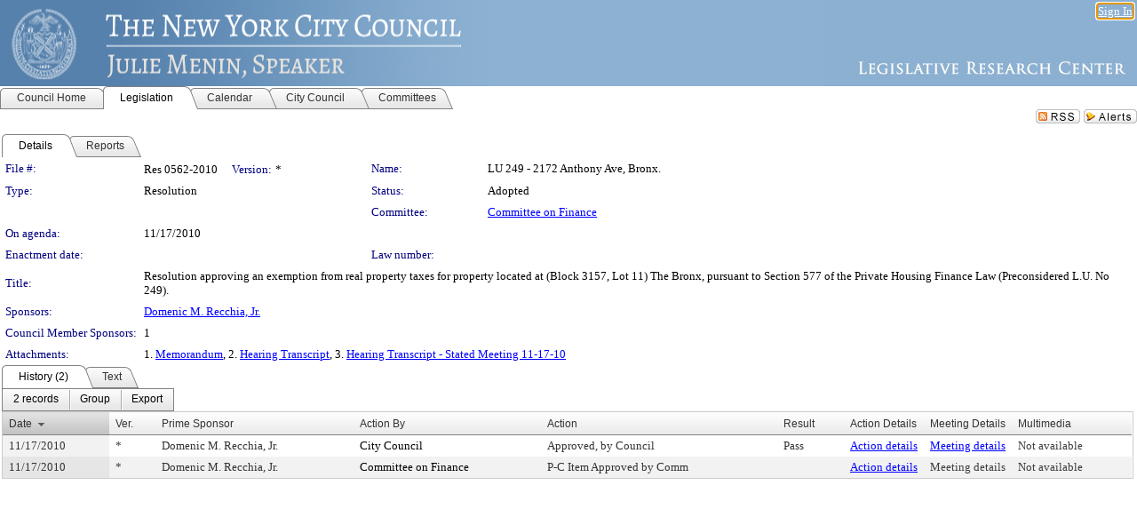

--- FILE ---
content_type: text/html; charset=utf-8
request_url: https://legistar.council.nyc.gov/LegislationDetail.aspx?ID=803671&GUID=A91C569F-C01E-470A-8D75-C0765F15EFFA&Options=&Search=
body_size: 74710
content:

<!DOCTYPE html PUBLIC "-//W3C//DTD XHTML 1.0 Transitional//EN" "http://www.w3.org/TR/xhtml1/DTD/xhtml1-transitional.dtd">
<html xmlns="http://www.w3.org/1999/xhtml" lang="en">
<head id="ctl00_Head1"><title>
	The New York City Council - File #: Res 0562-2010
</title><link href="CalendarControl.css" rel="stylesheet" type="text/css" /><link href="Skins/Tacoma/TabStrip.Tacoma.css" rel="Stylesheet" type="text/css" /><link href="Skins/Tacoma/AccessibilityCommons.css" rel="Stylesheet" type="text/css" />
    <script type="text/JavaScript" src="AccessibilityFocusManagement.js"></script>


    <style>
        .skip-to-content {
            position: absolute;
            color: #0443B0;
            padding: 10px;
            z-index: 100;
            text-decoration: none;
            font-family: "Segoe UI", Arial, Helvetica, sans-serif;
            font-size: 14px;
            margin-top: -71px;
            display: none;
            top: -50px;
            transition: opacity 0.3s ease-in-out, margin-top 0.3s ease-in-out;
        }

        .skip-to-content:focus {
            opacity: 1; 
            margin-top: 0;
            display: block;
            margin-top: 4px;
            width: 150px;
            top: -2px;
            left: 4px;
            position: relative;
        }
    </style>

    <script>
        document.addEventListener('DOMContentLoaded', function() {
            var skipLink = document.querySelector('.skip-to-content');
            document.addEventListener('keydown', function(e) {
                if (e.key === 'Tab') {
                    skipLink.style.display = 'block';
                }
            });
        });
    </script>
    <script>
        function focusMainContent() {
            var mainContent = document.getElementById('mainContent');
            if (mainContent) {
                mainContent.setAttribute('tabindex', '-1');
                mainContent.focus();
            }
        }
    </script>

    <script type="text/javascript" src="./Scripts/jquery-3.6.4.min.js"></script>
    <script type="text/javascript" src="CalendarControl.js" language="javascript"></script>
    <script type="text/javascript">
        var addthis_config = {
            ui_cobrand: "powered by Legistar",
            ui_header_color: "#660000",
            ui_header_background: "#f7eecd",
            ui_508_compliant: true,
            data_track_clickback: true
        }
    </script>
    <script type="text/javascript" src="https://s7.addthis.com/js/300/addthis_widget.js#username=legistarinsite" async="async"></script>
    <script type="text/javascript">
        window.name = "MasterWindow";
        var first = true;
        var first2 = true;
        function OpenTelerikWindow(url) {
            var w = radopen(url, 'RadWindow1');
            w.add_pageLoad(function () {
                focusRadWindow(w);
            });

            if (first) {
                //w.togglePin(); 
                first = false;
            }
        }
        function OpenTelerikWindow2(url) {
            var w = radopen(url, 'RadWindow2')
            if (first2) {
                //w.togglePin(); 
                first2 = false;
            }
        }
    </script>
    <!-- Google tag (gtag.js) -->
    <script async src="https://www.googletagmanager.com/gtag/js?id=G-TTMGN2RHVZ"></script>
    <script>
        window.dataLayer = window.dataLayer || [];
        function gtag() { dataLayer.push(arguments); }
        gtag('js', new Date());

        gtag('config', 'G-TTMGN2RHVZ');
    </script>
    <meta name="author" content="Granicus, Inc." />
    <link href="Skins/Tacoma/Scheduler.Tacoma.css" rel="Stylesheet" type="text/css" />
    <link href="Skins/Tacoma/TabStrip.Tacoma.css" rel="Stylesheet" type="text/css" />
    <link href="Skins/Tacoma/Grid.Tacoma.css" rel="Stylesheet" type="text/css" />
    <link href="Skins/Tacoma/Calendar.Tacoma.css" rel="Stylesheet" type="text/css" />
    <link href="Skins/Tacoma/Menu.Tacoma.css" rel="Stylesheet" type="text/css" />
    <link href="Skins/Tacoma/General.Tacoma.css" rel="Stylesheet" type="text/css" />
    <script type="text/JavaScript" src="GridFilter.js"></script> 
 <meta name="format-detection" content="telephone=no" /><meta name="description" content="Title: Resolution approving an exemption from real property taxes for property located at (Block 3157, Lot 11) The Bronx, pursuant to Section 577 of the Private Housing Finance Law (Preconsidered L.U. No 249)." /><link href="Feed.ashx?M=LD&amp;ID=803671&amp;GUID=A91C569F-C01E-470A-8D75-C0765F15EFFA" rel="alternate" type="application/rss+xml" title="The New York City Council - File: Res 0562-2010" /><link href="/WebResource.axd?d=HkmiNSkKJcp9zYO7iQ4LQenL3JpSZe2UGKB_Pk4r5YQRuZzPsLMsZzwrSvy9lruIl5GkgwLvHWu67vwJMwKSFxUTlVdL05GtcnLDPfablFs-ZjDTV4SRhTyPSYW1NSg5lG_yG93x297US-_TNEi91A2&amp;t=639048115990035154" type="text/css" rel="stylesheet" class="Telerik_stylesheet" /><link href="/WebResource.axd?d=uMHMJgpmGPen0kzqrN8LWYpZovkUM17mZ-jnfMO1-mIpfJ3Mr86M6T5OMXNr2U0Pk9W3KFcYt5svpDY2wx41YtI055hyXPIDrtrd24Kg09JMsO8GiraCk1bp2kCwGMqpZqezdMXXuW0xEV6n7QuSEOHmuyo6kgwFzlOpXFFZ29M1&amp;t=639048115990035154" type="text/css" rel="stylesheet" class="Telerik_stylesheet" /><link href="/WebResource.axd?d=urCACUaUZeT6oPoIZXShbnlgytxq3wMs7tMUnmP4aoFvw0sx5OWFviaAe2ZbWlhhQMX8Mi0FTDYCb8Y-WNvbuSFn44BI8cOyIzL5cbvgqlL7S5R5XTCNn8Q3MetXqXHM0&amp;t=639048115990035154" type="text/css" rel="stylesheet" class="Telerik_stylesheet" /><link href="/WebResource.axd?d=QKX1AO1vX8ebWKfbb4eOTKZ7XgDBItWqLqM672Ig3qQ3HhlG_I-hz_SrjdyOSSXr635e3yq9ulHFcK2kM9nd4YaoR3EZIdjDueENN-Tv2S715C9DxrcbNBHvWPj-Uh8x0&amp;t=639048115990035154" type="text/css" rel="stylesheet" class="Telerik_stylesheet" /><link href="/WebResource.axd?d=VTwVlk6LPBUQNnEgvORazChEHtncoK7FwkRZQJcbGr2BVqdGj-iMW8n84CsnH6sQIOMorYFprF7_7AGvMwNv4z3tzIzceC4LR6sIHT6HRi6eIJjhdKwZEvy_5yWg5u7LkNe9t3Ja19e1HCM9RMXxDcgFCvouxputivbLJtwdIiw1&amp;t=639048115994121435" type="text/css" rel="stylesheet" class="Telerik_stylesheet" /><link href="/WebResource.axd?d=lsHxUYuoKn-ifTgGVgyNZf3eZVw2bqdnrrfBJ8SSWF0J6XTAyGsj2XcoukzmozU2bdmLMxJ7YwvzKl3RXRh794KwnXvNcPwTMFgJz1q2H-NkU9XddzMi2rc7GFYRGxglrSKxgkmfnuvKqK1tihnG7Q2&amp;t=639048115990035154" type="text/css" rel="stylesheet" class="Telerik_stylesheet" /><link href="/WebResource.axd?d=vsKpXOsoEwDUfVug9KOqSmMo0ZYmPmZq9pNuuInW9K8LhCVDiGx-4gStdZMuqyTrdQnKi2y2KGw-JDYkasLPmGPVTN_zZ42kaVpGhkB2gwWbSGRzM94ksIhHXxPA1yg_0&amp;t=639048115990035154" type="text/css" rel="stylesheet" class="Telerik_stylesheet" /><link href="/WebResource.axd?d=gGPJcKA2egeNvbDi_oMTrZQzMPZHhEQ0hmhbdFcuHMCg1mLBd2_O72dBkCkDfQ_FtyfPokWEk71-f0biNDBijcKF2cbjGOFkLqzBLNnzrv7MZm8BQmoKzeN6l0sbKF2FwrVKqiAYBc-g20wgLAmF3Q2&amp;t=639048115990035154" type="text/css" rel="stylesheet" class="Telerik_stylesheet" /><link href="/WebResource.axd?d=Nhf6TpUj19KZ9rhEj2xtdQWB1AE9x3dfjERCbojyAxXP6CcFUcpIuRIjIS_IzCgwDtzHlcE6eqDW_UkCZmMuD4x586LEbaG9IrmDoMtO4sXgHE8h6D9e_UqLYjifNbvG0&amp;t=639048115990035154" type="text/css" rel="stylesheet" class="Telerik_stylesheet" /><link href="/WebResource.axd?d=7RkMGAtaEIp2mKcOqdFCIpTlALKrRqMWBcpUfEVqZDRAcTON93eeg1VWMn9vjLDHerUGnVdJKMZP8zv8YJhqkfjFeF3AJkEqmbxWwem3_RafwQTUXWmkdAR-pgkwzOwyHrBav9bQkHGzPkQG7ZRd_Q2&amp;t=639048115990035154" type="text/css" rel="stylesheet" class="Telerik_stylesheet" /></head>
<body id="ctl00_body1" style="margin: 0px; border: 0px;">
    <div id="globalTooltip" class="custom-tooltip"></div>
    <a href="#mainContent" class="skip-to-content" onclick="focusMainContent()">Skip to main content</a>
    <form name="aspnetForm" method="post" action="./LegislationDetail.aspx?ID=803671&amp;GUID=A91C569F-C01E-470A-8D75-C0765F15EFFA&amp;Options=&amp;Search=" id="aspnetForm" style="direction:ltr;">
<div>
<input type="hidden" name="ctl00_RadScriptManager1_TSM" id="ctl00_RadScriptManager1_TSM" value="" />
<input type="hidden" name="__EVENTTARGET" id="__EVENTTARGET" value="" />
<input type="hidden" name="__EVENTARGUMENT" id="__EVENTARGUMENT" value="" />
<input type="hidden" name="__VIEWSTATE" id="__VIEWSTATE" value="6m2jbu8B2h35irUZwKuYb6+gS6dzjuvCyzmVrOuTfDerFbhugcW0mb4w+9O6VLuxvlX8CANFaXREMJF2u7fji8oIdR6ZC74vrRYpNkhixcZ+TdDgR86YS/EY7mm7dkrNPRaG/KDhzzUZuUuvY0JFPuhy0tShTDUq5QtwS5EjEnskrTfFv+TVVq6D/2vGNZ84h0p4znzRuLITwTOmtVwx/iLrtDd3LXrdCzknV0T8SpT++sMPVChVyDruhxrIr7TpyTVgNMD4TLXZ1hDCnvDyBtMWnHpgnb+R8dZ9lodcHR2c4BPtvfBYUIla9qcDHKOP+08b5472VebzE0QxhizcfKfqWo78P9Fy8mzcZY1IzQtj6h54vsCoVukhExU2w/EluCtFSs2aiyoj6uvjzM9z80IOEcl6R4s0MGYPlCXR/L6VZm7zzgXqp7EcJtUQFVmG87wVgRJbxijyCiZ745yUxFodUzFLOpsKJH/Rt/t43g+G930UrOlf90Z9eHrrM2pitwdaRXNdvere1LnFdw1SEuZ6rVVDM/3z5XvHVVOcbHWNjYrljQPmYN8/JGTVaEmEN57frtCwwPhx+ohJ2xt8geYC9+yPaU5OTEcxJnyRGGNybTPxntru7KGEW7LhoLbiQORITkA/aBX6CdK+IWmY2LmcsI/hYC4mGTl3BryXLdOD94i/SdY1ACuskUcxJAMMNm/yMGGN6/nGNRBlgWK6HbCkG5RO5qSaOre+GrMoNGnatudH0j74S5IoFjNDSz5yt2X6jhPmSTjeWOl7hKLFyPy4LQO9T11ZQ2cupBLWQff8ErQVJwzw3fJqZw5xD8UXSeZifUpCsVfTZ+j+cF956m3eqII7hvc9BM8lA/6bIT+S+ii2huzL0FGhgG3CKYN13jLpjRTL7blWcb/D9XXAzByl87CuP2huVMjvPuWFYTRvSe4xHr2kfNvYz8atwoq+ewXRDZkjytkdIoh/xIKrxFDZF1gPq1uiPsEEVpVY3YA+kGqJKlDhlrLOXSe0Iu9vZ9O4AZq10jKK/x1NeQ+fbSPv9nsbt3/XYZEpvJC4za6niQINnLVUSEp9VFN0LZXDT7Rg8hQjgnLzZvBt7AnWTrCX+hhkUpZVQA1MQrGDKdXFXNSzAvlpJT5Wj3j1bRaICtrMZxgjwLs24RGP32h6BEVM5uvJVAtNdRPjMa5KTgqouRDMpWt71IVWyetjijheFKhQY/3kihNRyEkRfRS2wiRtwOy05lDqkBJPQG1YRRv2HvtiAaRY8BKnPHGvBZ9ezLSPkrc5/wqbmoM+59ijGTsBnoIyVdhDRxKWGvLFJ/v3j1ImNODIDtGLhASRXoIPViovWn45Ex9wUq/PsLP7Y7ibXIuU0fMUGRF3RdHipSM/6KbFNPfIvwGw/OuWzo2szAgzXqd7UfUOE8nTn+SdXFtxw0SMszvIuLQerCV9+y824oH8yDr1xctMsKBNs0wNO8cPxylv1Ht0EqEp+HhIvqUVVKwAQd2DiALA9nKEoNAZHlvkgs1iQBCd/fMK8z3ZUu5gmzfchDJ3EnPR5k4xYLQI1nC4X+u1bKT5V9oAOm2sIf8+a7mGrjMXyWYwajLqhS19pGGA/[base64]/z/MuYWK47tNACnpiQEUpnFARFShWT31NHs6zT3orExmPNjyRqn3v7Hr/0obO3Ocg6wi4J1e73HVaYdICPjyU/18YwtTJTQzx+1d/GT0XeOZXgbTzTixE0G9BIahEZv1HfEWcKKb0iw4XXZ6NInY2RIKLa2xAhzlRRQRcdR293LKUyWdSgLAbgTNNOh4thgR4gF1Z9wprWVLul/ixa63ONFUyjXO4cSam17Gyj4OyXg9rHhAr/Gz7PpX4nAkillQuEbPRLAOvLPsnmOeipyJjaJRoCclTHH6QtOECa5ZtbaKWuv3M4xQWndY4LDlRLUZPvbxfbPphS1yUAePnxv8mXPL9RSz6uM7dGG0xf9YZnUFWtxE+uXhFVt5eCduOMCJbpYJuUo/h/r8FAjYKrlDW/zMvpr8/8NRpA8lBTVm6pjX3so85mqTuhqDVRvs3lxWPeYRaJNjSIqxKVo3/8iW2RdfACH1Dhz6H6QLVzty/dFLDm0ri6DnxR1WLFkJLqU8Yk0Gvtmw7p4RodiuWiefzYhrqb/OjnIoxRzrlXLmNd2MPT2Jbpzt5JKBHhbulNAifY0/Das9b0HjNFlfYFzvUvkoGcxIVrwAv/oMOuQ1trWv8GHi00apOxyvgDpLW4xP80JFOaM9+2KyDsuGNsSqxp3s09ax7ohhrayYpgyAQIsh5YqS02mBm5wzCfIjNs5g0X2Oqgbz+jLcFbjBUNHet6GW2daVs8MwdB/IWL1bKHqyN1AqAsOng56h57gxKP3C6QrKCRYgl14wdntdw8HScfbNj58jCyilgYowAYCK+U+9xG/XiY10SI38YpgTNM4q8jzAEWO7zHNoVkV+jcNkNwwPfp9Bh6AnPkB6T9sMCjUjYUElgMKwR32DqpuE5jqcddkjBiqSaHzox71AwITkzCX4gEnuWEgSvJ56mxnnStH3N8tp/gIDZNzq4nM6yNEk05PSZL/S32X3QnT2IKHqesUkW8wqZujcZv6nx3vCmiqE1DCRyTllmmzBM43qEeVVmJG71XOwx6kypyaNqo4eILzT5a/JQcMReYzBYQyyz2szrkrSbiG2GA7qXCwQQ3E2n6psyA/izKsOvIKGPTcr4+yd2XMj6Z9uJdLu8Ll+W1E1tImcEOey6gtg8ED2YXB7ygUV7lSvEdh6SRqsd/DhuXDGeTFy+2z7EWD0Mtn2a0t7pXLXc0cCmrU0BlOLGBE+hM6neiK4H5yXcNM1tsG1kqHB6APcMUhS7pMDIrvpqk080+/JgubVmx62b7f1bFt/XeWftxxjV1ZXSooRPk+w7PfJDVh9/KlHC404DwzMKF/OhIHluHRdsZHNTZXtJrzKT5z/vaZslYLFlW9nPF9Qt68H44DF2dCb6AEjEIb/fZTGMO6cnlhyLUA4QbjUceAHR4SqzBDQNeUU6QQ8kbVXB2BniX93BhrroIpwjuj0jmuD3OnN9n6bY84pQ1bcxsfq+yPFgYb3FQEIYZUaLikVR5Hg5WJhUf1sd/[base64]/fHZjOCax8WEmVNDsHE2U/Ut4mBrzAlUfqLvI2HmUqIqCmPFDj/67E0sZhMF6JCNopaibIOX94527cU/Px4XHRhonC8oN3hNv7sCJI76Jsu+HBh5jQZw/OUvSy+7QRnmKvW0zr318h66e0T+wK2FJ3UB+zBMDLHhj+/1vBl2/A8eystvciMQ+Hv7fEOwRC7E7HnJUz2wfamSSeMBC9DBaJEDe8dxpJbMKsolE0uselHlLxCxjbJuNCLsNPg/U6qPWgQ+43KAGjeWDRXGSP7Db5iWVcmY1sTmJWDOV4pH046jK4JE15PxSzE7ZsfDQmurzl7xNG1+1PLY0BDs1NbUK/Vb8adH5fD8PDy98Owmkq/iRUalAbYsLZalUrgOKsbOrabJbxHrsNwl7h+786CGjU3FgAoPtCZT334rfreka9wMi1qa+wd3fsfI2BnOsAtJJNFjYn9AsHN81UWtqE+oA9TcFEX55fIunZ2qW/P2XDtJhKfkG3S4LJOnUxIT63mb29Ak5S8K6WhKN+YE9N+oI4qAbYWZ3sXFb7dal8Nz93j6c+FUcsz6Hg+aXcNQ0A1+ZXktSspMXWgUatWsQXbj36zpdLZZFjWi1D7LWwdWTPCZ7iOKptcWL8Pr0uPTuSOUhmAo/3R9ufwJelFuDemjoXSS8y749WHJaXNoFURLfGeo4oCGCneoSo+EgmX/cssSLyakOG8aTcWU5Bhxx4DTlKh2mVB+KVYp0UzVIqLzNh9LJEl+/JUXFIWwC5tRD8PACZHpzSEYJ3ZO4h+eEPS2IlBVqyYFW9TVbD0d/Z05k4rP+TUxlOhw7GMkTRvuEM+srPwu0RcGLRvq6B6f2BzriWbDm4ZZlQBJCbk+R+bc5lzhh1FIIkWJH/wRmB5xO2JI/O+Qm1bIInKx6kUIx5rJeoeurHtsjJuCwU6Rddbva0GAkNyP5xfIoVbGATe/xaBme7kYgOGbCjOQSUtQixdll0Bk5ls5p/X1FwFrk1ERA7JGpli7rp5s2+kFKj+EojngtvG299zjRwssAh29DuFHGzbZMEIWSFce+k716+2YdZxKGVOZ7ZSGXgViabksZt2hdZhAj6usIJ//W4e9X/pCPa4GSoYGB5k2/iKW9KVzse3EImQeQURaWVmzp/CE93LkspBJ23C6h/QGumSMLR4tKDtE9sQFDYkTXC78PTIZPWk5n8gthJQtTf/DEoQSst9dU7DaeRfLILtKjb6q5+ezfwFP14Sh9xRpKd2beE4SvxLE2/2+4MxHwMNLlm7ZUJxuQ+QPXd1Bnv3hUyVSEPeisCXyq2ooWzfVY8tvnx5r6jiGZj69vUID//1O4ues8T7snjiuBYhjCG6jyrtEzTcnERcdxIqKNc+Sc31FKMtyoPvPfHz3MvBEeWErdqgc5JA+tsPOXQBUAqaIJcANibkJBZCmaf0kbz4O0YZdlkPh9SgcK8gp4TTW5zLkd/++dnnS7NmO0Fk7WcqWfg3W3dLXlT/7ujWTGVpaGVbxXFLfu8yEIazER+4B8EShiSmYLEVL/NycIkgd1zRjDFuUJlAEyz0OwKfJ5ygrpdWpXoFi846TVvVffPQkiHNHctWfnDFdaF4QL1RxCNOfNteuIFXQQdgs0pg7kiszGDVWxQb94FHdyyC4MI7LC9LNAFTwUIQWkW0UOPL8AZH3ZB7vBnYSVbgcQcPObngFCtfHQTDMhvaJDrYAwFPEyNBzxNLlBw/4BEQOzyQQkCKTNyCZbag/OykWQ3ApUTzBKVO78JCDHr/nOQeRJw+hvwT8ZKb7maL4zpzS3pKJUzCzDJy9H5vQLWVimK/nYdj6HwGx6axTGxGjEBO+/Oi57FCEJhcbdudhFNfojeoU/Hx0Ir9FmCx1p1PLUTIN/loozdmR9DqhhGyeId+fJs8qguRc4+Qt/frR06YgsyqlQ8dewx84X64ZQVCoNpryVIMlL7TNwFkqeIHOLpdLacXWDAU4kCjFNQudWttjfVufozTgeikdHberlaFhB9ITEmnoHlsJ9KmOM+AwTkksfsX9wJFh6JiKYG1MH5soytcio1QLLQCyr22bTXq8L+iJpEtK9+aLVh9W//sbNQLuc94gnu/SLAnMuM9z1b/ueSKHQgmcRvDMyoLKfDpTYgpoi58vlicvoPjmuL+8ugzo4L3zTH6a/zK7Czxg1YWpVpAaMQXmRiMDyGGJo5h1SGBQyIw8P5L54YwMIk7iPAaL9ipVEgC/WZXSbTRRI1++QQXo8dQQVHSBzIaO0PKRQySc/3/U3xA9dlxV5FvvUIixoLcZKuKZ91r7Rm/yVPcMDN//w9g9fvYSGkVNVcPgKkMhUYUbWianS+X1clGKnGgWdm93XCMTzlqA91FrD3J8LX1HAdkNvj5vRFU0L2b2gszg9lexK9PVo9z604XwNeY5KKMJApvETeJcZRt6MCQs0Hdq+DzskJNiTZ7H1WGVGJ03UBLhO3EdEDFBOKfdrJjUSbrz6jjLcViThzXAl/VwypcFKvBoGy2VjtUBdDxaRRCNH1P12zUX7GoKWwKpQydkSqtR0ryDtp1mlYxy69k93l/twRDFBHtCyv85NM3hOWnedCE+YpxVkEnvn+DYulV0QJi3wkb3An5+MFiLDmm/pj08s75cPd/Ya14zowrfndJk+50azdwAswippTiTq9VPkZmlsDlCxP/q4vkNOMDHKmK4dBXFA5mOigcZoAbkF22CMMRIGewcgH553/huIZmjVdjOAZKjTEP5sJuVanmgUXZnRdhD8k65kppClOzEs/tWoaZQvjWse8QZtqSNEbFVt3jj7wlylEwKIQEvNVOj1rNdY5oCXWSVGOaLP7vrwpYOWq/osxy/QeLGD9IXuhXw9wHwE+O4ChYkRtWS7hxJp8wqNzdQSfpdWrNpNFausvomSwPsgyiwAtjbNAF0jgOahrm6/wdcHi6VCgeRGU987rKSVxfBiWLHo8cFQYrLNURvQYxuN+9x7o7yyWGpFTUbSzERV79JDu+yZxBtKTxeYsRsObUhyntmP7WmgRukZYlSCEowE+rEtNlS3KcVmNxDlvqfXhzPS56iZRJQL3qui9aIiSjruX0ZBVoXx/QHrsURo12W4nGdVDCx/T6tEYs0C7Riw9TOKgCaT3d0LtrjLqfTKlZ5mn76DlGMg4+I7i8pzwIy9VpQWVuv52PSOP61qcKiMrb/mCUhOTxJoM+4P3WOTPCC0RAKvwciMNi0Mi72MisNSuZf4tZU0kkRWvUBFUsnWnk/uzkbcOTA+33yOMHP+gxVhTjp6JwlXh9O5ImdyDCeXpMEsSTXZ2JYeqnBeBLKp8JchDgtrNmOpgJ8Pb2LLFss/iwS/OxtR6c49Rz9g+V2ySl7PRNYUzfuVbhFj3JTBRofuJ8owBTeH3b4amH6gvF9uXjqTh3tn0h16bbb6KoUBji1Abwt3vuiyRwBJM4cMCjLj/NKheQU54RrvXpMGxcQgxkKiymsAujFqjuiXLXoi9ufZBI6IUY19Y/3UU3c8b7mPC34auXZJ4nksDAiEYvk869W/Z8fYw3J0MpTh9kuSsAto0IldV4Iuw+3PxnlD3qDx9e1S6XadTvBUIg8ZFWacvsoU/FGA4TtIv0IdhQotjNePpYIJuKHdmSBjNb/PhnNCTJvc47tkSa0085k7UxFIZWHk0m+LW9sQTVEt/emXahYo74g37LJQZaA8Wp4ObwGEvXZf3ZM56nS8eCRd/lmowd5CFqpVZyvYgrwmK5jNel2+vstPGHYyLmwaW0u5jkuZ1/J78aeQnF7ADrLBfENCD0WXoOG1NnLxz1W01eCcvsat6UvJURUTf+7dfmoxg8K/rZL+yz9xtEy39PTAJ/qDm8awV/nrsys6+xGsbGxwjh8vm7ShYP8h0aHVKqxL05MDxo+pLJrV5IQYUt7GtB65VR9T0eN8mzHsFgpSPWvvHShoDtzFWu4Yjyew1QNu9B4M5n+oe34O+BOjt1Ee9//+BfXotevuzdkdi6yir1dR/ywA2XnXXvJ8dg8Sc+l4WOt9PuuIiBMgeqzlxJJkm0RfIzzB/X0S+6ufECXfre+nV8g1RupdQZtF26Pl9h65jB3h+jLA6Nxqt+ghiNcRI1z3GASi4AH0QY1sMv4MNSXdD4r2TQ3sf1oKApAQonI600KVQ/+tshOPpWElyB5MfsAgGyCa6NvdDuf9ctEFRi3CRyGgpTpgQw3Vz2uGz2PLKm/vHZri0zWxQ2gjmvtFjDJPrW0a2E4JGrND5ynKxyG/AzMHAfJdmuMDbR9oZaj1+e0Ko1NV78QuYNhLfSVKPQnYAFqFaJi7KHP8mVSz8CL/pnMVzol3f3r7LGnM7OXG6udtbS6ldBW+X1A6HmyRAD8+QKyKpe3Dbopn8QzoL7MKxft569EMeImABoRC4F7PfATWC4j6LGdp0xKANyduUDQ3PoeJ87XyUrldOyaNvuWBCI3hN80R7DfTRDKwhagyOEu2zeV/Y2gbTAjH8lmazhhlWW0GqWA7Ql07juO2b91g6Oq6JDvaboT+xB3aLeiw6TpoRoB1YAJYxK41NwPyIs+fRh2YTMQctftgspSO0Tb6QHkc7mUXCdDuGx+d8KJntNxhMTA243y1yx8VFnpXnMuPTP1J9IgQ/nfQsmC9NogKOowuW/a6OI1MZiMwnQ7RUuPrxYxmtJizMdzxyUrJcSZDrf2pjYiqboZJmLkWr2QnHWe6bix4n/AOfnoqoq65V8jyuVbeoj5BaueVtLojEB9Ix95GykDeUrk3h0Jtp39CbdAnjO3gABZlbWNxLbxyX5lWaO6QkICf9zLG/iUDUXXNayiwdm/gy4U0hbgQVesQQV4oUKgYOu6gles+KCWLCVA0QK5dhPU56r9c/k4yjI+dEs1qoZ2MHr72A2+IIeXjM0U0WQ2Td2IHSMEUw+DAU7nAu0BtoSZDFSVJp9Xy8ssw/MBjRmxTufqA7pQ4DX93BtQwYrWpWDuyf3aT5fuX/kbQ4V2XMoP1pBgwJn/Y9L+2kQR8lVZqBgbYU/B7iclD/vvFFtXTRbEVCcFAp6GDTPuaFiRhNNJZ2RAO5bzeavS6tznB7oTRUx9UFgHTdAwdTIwrv+SXeAV9QyHbOWwDig7bnulXb15tWuDR8AtzmyGU0M4DNsaZgmTf3X68ujwPiGrUfe9GvP7B0viiTflC67Jf4DVpRvi4kvHAvJgTRNrx0xyAOG+tUsZmuzxhvASMGKHbw/nnikSOB1yTgjvsdAjxeN2igZk9NPoYO+EbhPwg33//[base64]/cQnI5YIfIxl2K+6S/b7o5E7HoZ8dhCl73UfEdmaLm7/w+lv9xlEQK7ddefxSruKW691eRDGLKvhzHKOuxZRIw10h1E/R7ksV7I9S8Bghw6r+GvdrLCJJk1BKOOnFg7McYqoexDZomJSDOma4srojmm+XZO0jvlFbYmW/dPL9NF6zAC860v8PTl8upOTX2IdqagjkWulNc7tjRnQ8ZUotr+wIm3VD5GEbeKdW6jrHyFRMKYBtrem15hNUq2r2lw5vWehyem8ffgWntl4gytDAbhLG5IFmPtfbVjqKweVLzKNnWGNS2ccFlvAq0FCj5Ui3Vawk/[base64]/0rVMiguqmuWFqhhf4+31YWbinY9abQg9iDnkD5FYab72xcPPQxFwvEPVt8MKljUyOeYXXmD8kBC4zdjwkQa7z//+eVZqXbiAXp6yefLijrHj64fEY8v4UAHGhmXH6pH3/FqcJVAPhdV082QHKTp2sHEf6IywId+v+AMKg149cGKsjdTM4vniI6Q7zNVm/cTIYO5tqmaC+rVo3JZr3TgDxKLp7SIck8RpUiPg3E175LjKiEHFroDvdbuaRfa3fd8ikc6mZL4sCHZM6x2bLVNR6KrrFFtC8r0CKfNX8LoL+RUlQjfoB3yxZ7FaFC7B8go/SqclyNhdlZLKhIAQofv6z877ks1HLCcv7EK3beZbp1tltCjWzRvc1DlRO8TTKy3VcCeu0Y+W5o/[base64]/rQajXVy9bDECDdeJlhxyWKH51Uv3NvK8T3vQ6Tu2D4q16L1EjOZSqoqH+sxbMlL6QeKJNc6uhZSgt84aAbsECR0Y6N/fSYlns9vI3LLViG/+gxH/lgqqaug39X6MBg6iPQpofIlMtiZV8FGKW8AAi8C817hxLtmYBnBL8d5Jjna5MdxGdwr3C5EphpAHKFkKHO07o4+EI3nTKtgwDaYPgzeQ37vSa4dwBNzCvzjmomAahMpesf3hom1qSkIMwryJnHD38ACAhCjxoGT/+aptctRqYkGkZGlrhgjxiVCabdZKyNQ2fvR9ydWSJzF1XHuZetufpgHtGrMpejpeQtDRtdMcsLsYq0QtMZRs5x8l5gfT9z0KoeWDdaIt/qFg9DH12IFth68rSFVzf79OVh127kZNlO90GcHNcWUvi376jYaAlT8f7v9Zn1ry0/kjG1t6bH02BaofMgGBv956WFLQUNrJ/UOQLmlzXQT5f/4CxAEjXezkijN7xXlcW/n2Hy9n94vkg+G/[base64]/pBsnj+AN16OFOOFdjfAVRvOr/7lufnzzGp9D8d6KM51U57G/G0mxkklK8SDYk78K42E+PnperJe4dzyRDulHWtjH5uI78qUaRrUPVGRhviLhqHGe9U+2v5bv2q39cy/blvAn444ug+TeZ1Wm8cyxb8uax7QvV6Y8kkvCvEAD5tvk4su0XA7iJOxJTBtyadCmsd4yoR8LHTDc48zGqdjwFJkV3a+g/QUNfu+CYLMbwfOFfQnnA26x3Y8UZ8C16ORYN9uKBqvmARLTTzXeLaDJpKRvIWLl3TBNkG9vak5AUpJqsT+PUmBVYx7o7PbWoC9WZvU1jNNz1EZXSNkUv3358ZovRKAzK78EWWkMpuqdHhzpqGGIKEGshE8D+JCzpgVEORQEY5efsrc55o/M8kPnDTJN2Fam3AehFLu+3wBb/BU0Slgsd89Q/1pFJz3qZJxOCRfTsXKQQRjsn8da8DJVhkflBpZUv/lA97xSXX0v4UmJWE99pTRoFsH3MjeY6q/CbI2oAboV0YMa7Ou/JsvRZ5SL4nQ2JGXkrnwq/aF+e/ADLnpq5iTHoSdau7cfHvffhvYO8XNwZjCKB0e1EDk7VTPXZReByC75is3ISfIluGz0dbENvYl7IZeVUxfsEw2MN22fL+Uy+zCaHwOP+oB8RJU3jUWBEQbcdDHaK4urG87okW2W0+hNUoMkh4R/5KL9xCn60C9P/ZVnG7KIIWm25lmWle43Q9OiZOfJBBnDLscB88diIFTYBlg1x5BYvx+XHMRzbPKCQZV2S7gDkNKPfhir6m3bKNoH06zigT+zm8DEcXgmz3UznPAOeeucynTBAhXkVGZfFXsfqh8xvDLtS/4+sEg5TpbLAGLjqH8zmt4UQ0nMOTdm1ec35GCKao5qXDFD0uLkqWZPHudUAUSwPWIAut5vsoR/KjMQB12zQGh58Uu+Q/tAfHwGC7a47FS4dNcsjWvjgfpY3oyh/PH5qGyZ0QdN3fMrq7dan8bv7cUrjAydfDom/kFdlhTb/ELTPZiLKMRW/25u6pCd4OurK7v+0lzGMz3DIN/Dlaobcj21O1FSzhxATM8T2E87iDht7UnVaH25n39oohZkQ6jpelWf50TPY9i9prVIZwzCTJuuu4FLRfxgDYckCm7vyHZVLc8SOdqtU1E/mOQpGIfgXPrm7s0qfqVBOVtVfp8t9QE0kdLi8Z4spDO8IFUFFPOEaB33Y0TyeZJr5/PCp53Y1WLpvSCQKl3ikriWtrGfheoLmsIRTx8vbVVnksViGMOPL1yCnZQ7BCEMTaLSHjpgfYo8qSodYzwY3ED0iW6QmckeOnIvXl2pZkhrBlTCzuahHuTp2JE35SQxYFAlqy346/xqaU6MAtl7wkBH0TC7XFJ8fVLAQahEd8qQmb0n5cW1goPthtXwhToZtysWdnRAkMvQoWCebZ+nK9aFGgcYI7WboT7RPNpL7ZkuIouAPiOATW56PiqotW3H3pzO3XUUPrqah8+rx8+vme7IRatcxH/s3OMuOw11mjz/YdNjxGNBuCpefDtbKmdhMAhHxyvGUw7yewNbLfnj/mbDpPpzH+HK5dXeuYI5obeIYlB6ikUPfqdzkdRaEilegn/hfiMv/vVQDfNM38shBX8jMDGvag7f3Ak89VXlXDpgBa0XQU3EAUibWTmNYbjdHGAYy9D5X2TVJQpq+pqjvSI5el6qp6c2VTltPlESP/Tr8j76KbG9TZxBQ+9RnT6t7KGRdpVjyCyCLY/UQFB196LvTTJmCyBPjhSO++aGOtYKCuxivMRAR6JqSOs1i5d58rXGV1w02i47fF2PKYCqO+z7kczUb5tTDHzWJa8eWMsf9uxuRGui+6/Zj4jffmwEcz9Sg5q+pBgbLl4IXCcKNBfx/cjLeNu4rxa1hIj39U4RXra6WQql5HG/7j0JghmaYoBX1pIcY0d2eSrmRaIPiMuQ5fwcogJe4ObbGjOYKp/JQ6SmT6YIAFG/wVdmXVd6KeotKmu4BxpL8WEpeYYz37sb8ptp+evMqWrx+0vGIyC5oNQiihJmndaryc9Tk5BmF0041nSxyMPENFJGBW+RjaKKmLOpKx+CipB2UmMlKgHDlaYJrfjMwOYZE0Z/k7l0tYgGoFAnqtOkLR3H8IM9Mv59mdi1Viz5sT+bljrZjoNp5RYlOHCXVJGRggoyrhPYL8GdclhN4F/HBgHD742a3sKTUmdaCCZmzANDri0sPayKJzCtdVF+Flinqo6+nAh+dB3+DLYwWTXoeKUkC5ZH7d0Xy/cqBp6H0eS1AE3urxI/xwoSz2A/iVY6RLN2ygPTTByFL+ndkrakY5xcwDfev4H3v9Treged5Wj/Mws1n5G1Arg/NFSnquMIR77yAX9nZj0xwA8Bl5txkF0xP5PM+OnjfGw8mPBUs876jSXzNg0wtgYDv3so8NxY/q2LJYdK7F5VZBvr4lKoxdsnGfLZ8j7kD+2dIxS29zYGhpCQNipQluaPgF4ftSrRaV7yN0qnOUcLgrA7ioEu7klTXTGQYTp8jU41UvwK1daXW9yRleIUbCQ0PSEDKv7BNtOjkjKDtXsedDcEouI0faGzZXYP10DhO2FFXdMROzc6+UDXLwd7s5x5ksocAJ1TEuNFw/hMYCBfH/FUMZojG1EdtXI1fgwtdqwpIDCtjmus4i5UN3jrnqkCK9fmCNi5hTCUie6JzyUJPw5iqN0t9zjBhWwuJ/+16IpYYHLkJ8Gv8LUSeROWLc4hwJAPees5Bzu7UFAavkLyJDXTLAky9OPvN+pMfYhfgLYOjjZvQXmopBCwAuQusrZMbp/mCW8i+/[base64]/+Z6V7pysHQUfNMAtBwtL9Gd0YqdebbTgQrkw6tgPq34OKww/EIVxa62EyFW0t/Vjp44U4p1z5/Mhlv7wqSqn+xHfjkt2aPqX5qVZ5jIP1j09TL17gQdlqRvIKFM/PVZojfCAg9/qKknWPQdyO6+CmR0Xi5wU9rXDQY/IF1D7rgMZIAu182uTLTbBnEArUv+Z0Fwec4V1cHBPhT0yzHMFb8kJNixOnYZ/Rng2Ab9ypRWUYfrGPCb9OHF3qabJHvHW32g70iPwwqveKV1w1mDzrR6SJAOQ9EKqfDU7+vU9t80IIPy70sSh8pkj5UKA4fT7XxLOg4fiabsUn3IS7ciNMnyScfoa4MZwS1w3Wajal6d0DVc1tEaHMCUwsj2qat+f2i3+k4gxCNTw45vuwGFgZiWNjbej31jJrlXk/9UXxOfxCDKgCRQyu3KPMCWqJOcyM/4QXRHmkmXyIZ1t1Y0v2pjNVqdtYXuazxs24QuK8yCAytq4wRy2eAsWnbdUwAU6ow6ydIGY1zwjvPvYE/zs6mrH6KnJbV9yn3unAsvkxbipB+9leGxuAYIUj2SYpcSvSlRkpqaPAMR9p3gyZqhzRIqw1YFzXcwtemVHgpIDdwBIicK4d0c/QFmNob0YHyKE9jB1TwXKU++q3QBs1AYv8LQewqwhd7TFrextt+TFQFpL2STUTV5MP1xWJvOsoPova36pmmTnI/xWIqghlr/nB2uTD3oA35ZMJyErV77FCqmoEXI6v/LGBqFhyyv670GAYWn4IZJWxQT4o2wWWf8Ohgp8bgfg9+CGdpA7Zrqm6txi3sFj/LUzwUTlHI49o8YpcxseIIe0rfpepuKgP16UO8BUXZEXcW2fAXoTTKbCYR/UzgfI++wnBb/ThdH/ck090ZCAv5xhCUDHHxsIq9kIgMjgXfh5lU40CNuSHTMNi+4vfBgGR1oiVZsmyrTQpDdKSL3Hi0g6dfNXcZQ17G+H/[base64]/VrndkkNOmD3lcQfsAb69Cvexhe5GqpQ4G5Sqe7cgRO8U/xPuJdo/01vHtwSD+j5WYZ2kQckj63mLxn661K7cnv+8iZ+VLPCe9UV65ilNtRNGAtH14TfrYUb+xx6KscVCirvmgBJ0AMQDtEAwjkiowNo6zSJedWkxplkU3jB8IpM91qNsgXiNtleDZVL9Yb2UjQWcUl33jtmuz5VKRkiYkNTaiX8/6clJgKPAa2e/o2jHz9wvAczUXipNrU2vuBuqV40v+hYbV9541oluYGmkMIYnoUAAQ+JC/a2T1ecdAMjHBXDL23dd1t4Q6GL4pBX8QTWI5RRT8rn+Pa2KqjQ6UlCoi2QkBv2YIDgeKqE+IqK3mHITbWft5PVHTtZZI6be3MslqeWhuyQ3JrNGCNU14UYnCz+Ce3VJIgH92zvOPk+KSLu91eu8n8S7ouZQAr9PcWsA1E2GdZbIbVTQ9qcq/8zqMLUm54P1oAsFjcFk6mqCY5eRRHkIbGQwm8Xlq976NjX0eTlrhtx4tFTMhL4cfcCdQ0CnbOW0AIwpr21F9PaJz+TJCnRFMmBRTEaeLW/+w/ILZYitlm7rOMFvjGOTRDO67ypeDGpCA0PfMlYrK4Tr25RxDtPq1VjLAG8WY4ExZzTemIf4JNIL2XtResl8B7devOzYcTrIGKBzWFgZUB9SiG+MJm9ZWRHwYF67g1oHJ4BeMa4/zG0ClElMcgv2ReCc749VCe21eTcaonI9K2eFTMZtF3rKp9g8jMy2e+xtCpH1iNSCHOyv1EvzthITKxGm/1mmY4GWJ0lMbkqd3PvOtUDy+Ns++achQiMzjd9OWiHPcnOWmfKFuYbjpRw1ZHDu7dX9nkozuUFDGooUx5RHYm1U3YomUgLmpeA/kvPSjOt7ay0EHIuxs/6eMhYbN56CgNTtu2pCPLuAUPVD4jSdozQe+7KhKdXDKPNbPkq8goz0TXYdbirrGeGtUje4ihjyrfDmHIwXh+s+kde9ZK6+irlF45XfoG2GLuC+/ovS3hfbgRnRamG+yR6z6FeQ9q6TksANWxQ+u0t1Kv2ygOdRJ/AoXgfRewrvG1fxn3oGmf+dHYKuoDdKEqtanxPXMUktinQ9BTIWMfIx2nxl4uzx8zXNWHSakMxEyD2H9DnsTsEa4PNRjAd0NSeFhjGjK3SYyw/ldsBsV47FisrmMBPYMTKonO+OZjTnwz9c7kyWXj8zaJm1hbENriy/aA1vLTEWdJeh9Xwu736oWGm5kzUSl4OF+wuOTbLVxFpHEekiN8UtGrXchuCWy290eTVlIQTveljmFg30rbv73k+Ad1xbpSznGIjV0c2qdFLK9mi9q3AWXAle48OenWn9wDRTbrlfOqbat7gZOjbOXEN7bzF390Qh6PK1zYscLn+jOxZ+fDCsfPlrl/tUNliuTOnTmVlSA41hMAq4P1b7sqq6GbW877E3XhNozwicMLOOz5q7BQlquSQUV1fgqf4W8nm0oqHvV5aZVEY3IVdf1fekvFoWL+a+w7CyvXExdjWbL01No9qyG5tD4pKZcicx/4HEzorVfG6U8m/QC/gg+9iWmjF9iMSUAVnNGO9fI0iz44jveIf6f/pjeS+VUSpjM2JCmskEKXWxyCllf/gijNGYc5E0Jz/[base64]/whGhgkSwgb65brOrOUMP//9qB+4UIFmA6COEGkEgt/AofLb+x5nicbjm0vajubuE6N8RAj2mCSlxMizA4xC48OCwhBTisOBpq53S9SErKUl73KwnJfKD2Htsufbz9BGReAGUihjYWVY1QXS/5+5n6clAk3ri90ZA2vK9q9/kFz/yWm4xL65lU2G7VDGHQJCJqql01cIrPUsssUTrt6gw4RgVa/yNrj4z+4pvRV22v8w3yhqzHrY5y4W2O5Z1E/rlhaDHn7hZHTCjyhvKlbAeCqX6YQpS1mGsGptvBCUhioZ+Yp+OObbv/BAoqpCxjFEF3yBaaDn8GcjLeH5iv/Kptb3Is6qEMWh7iOrk42WNde8WbNvd795Yd+sKM7hW5I6Q6XfRAyzGleEeopKGlN3dC3ojEiGnxlkO/6JY+GYKzgtfnWlw2VJnHprDH8CX7F/p36TAcq1PJa8adwxKkxn4ko6vrPUwIk6hy6T4A5Fsg2KPDJhAzbHMGTZtdWNhz+n8JKBKFtewM6TDSZ2Nnj6rFclHDMra8Euw/WVvKqHTMbPGCNES1dIIJinGO9StXW3Hvr7TGRLYgMscGXk2fvaH5nBBbKpjVihKdcuMEJ6MgsdDHVeDn81mNM++/0itv+UNtAk1CqKnoUpnJMCcb1+7aovQyWZ31aegfmcD4Fnx48gSfND9dS8ACP4ce0lvzlRJkIq2h8eJFJOqrrZ+mBuTN9crICSarYH78lC8jzcUDsDHT5vCxXxV0l80ptwrB4MdPlQpMEBz/j93sGDWUK0cj2kGppsexfTZQv0mKQegyovSmX7oxMEdunDYgSYMYADCc4LCHjktT6aCTlMotsQs9eTaIBzy39RW1V7CsuczlcS9lRuQZ3jZCRTmxoWIXsa5h/vFOD5P89LfWx1qMImrct+ynDTjrKCGhOV4Ug3D5YvgI+zcgKsnNeEAI4j1tTluJCMVvjjR0VrSfgBHI3zuiLKTtOetOgJSDGbw5Jv6CQZxWf7qzhUtI3JF1TBAcFPy/6kJQuu4c7K0V58XIXh9tbNASHYRtoYvhGL7F+47iiuPep4TScx2DbVDOZuLZSDMozWSCYNpwchDU+VOphVS4mH0I50ysb+gU2bqiwH1goUBmeUCv3SITt/NiEJTDy6hnd5qtmVYOlrHBOri4V4ltVe3JhxEnTxXzlZ8w2Yyyq4DKsfjQQSo9UzMCDjoKHOGMRg41ZYg5qhSzcmZ7K+GGYWoX0WLC0fSy0sGbcVQvn97P4bOOyTfHmUZheO8X6nEA0Gq3Qu+PPxlEYQigMEeOJ/qnlx4drlIYhrK8t6rXbLpQeuQsH2Q1R7wL8Dpbnp10bwvLnBtVrBNM6DCkQi21iMyZLokg85vjidjGCgL2sQVLyR2UnDAUetCkSLYWkIQccmsHcKNgcQ7OJmoTtyOlrtK8AlAjnQr/OFvJkm5k0qyDwY9S0HQl6pQvkHWFLFoB+HbujP7CssaSwF9fj0x442e2/4omxMuD+by+U6rzT3tIjL6Oyowezvd0UBr8qZxX5YnxF/gB3CIj/r93nxwGxhReTRvtMrQhOvgoDE9Ad745JhpUnFKT1aAMUECBRqaIxxGUjteuL5eRv8i0Li/fbRIGirWxJZ1F4MAtvxgyLxRWBB1HmFxFiTUPV9x56WJnYEnjR84e9JixFFgLcJL1Ir0M7pomy37a1ZowgasHSDXAssHMSDVjOaopb4cN5iqqZ57TKT+zCpPUBShesa270TPP81rMRzFHe5zXrb0MWO6nUVBQNONf6/sIFoks3XgM6UthBtovyRMONPHJAYCx4kJb9i0bfx5BSHA9CHCsfQGyJD4vYZYIHKrVvmOoHYq4cTOaB7WMN24a//xY6NYIAxoVBV0bVHuhTN0APXx9MDjY90BQPtcENkCR4tWlhOpstW2XIoRYEL8RxENPGzHbCHQ/A//hCTO2TYhaO9nZcdk3/Xde8iQa6XbFhDm8x+Ql/kRazroVKtataKagttC+g1EhGvZJTVet5sCpe73ZkNZsK+vTz9nOOyA5TBgFsZXNu5A0a9sewU6B62bZHaUHCpkObqvfcPTnCLHKXhXHOK7//2owt9WhwV74pomxE+JBDCEz9TVaW3z+PtJ0eT+7Kf0bsLWENFRkY5B0wl/[base64]/GfsFtlLNtL7vJOHZfRUyOkVugJPfAt5WqVfrq6bzvIfhFEYBOi1nUwFyyE42vHX0AVQ11cdzfejQRRv/JPnBA150ZBCKVOcUMUEk/h99P2Rt311dIUJqivcBN8gyooIxQsMsqty2f0aT1/h+5D4faOQa1aX9j7Pkl2cnW+tzYKXtgJXsseUOfkuS09O9tgr/+LmBzmuuJNG/wslKfl7OwZT20inM83VxpLFWwxTXMHxFW6AV3cmIIfOOU+sNEJvzyn32o4dSTfCUqzEYJ+4/QrVuulehrdKP3sohWc882N07d9N+Z8KyFg5Vi3ikYkCHE9ZdiE+T/ZCrDivBqym1s5oArocE3FYdrOmnRVkb1K0QCdS3i6i+JZVtVoNcdT8jXzAKkOwuxtAFO4rnZWpMOyXnmX9aeIryE9+O1nMcfmNM1FpIX8lllB/DNf0gbOnzqmY78bO1gqFCDfQnk6OClezC+7+e21e3Mx8Ywn+C+K57QA+HOpbK1Ou4b0FI8jOCpae3yzfMfrNQ3qdR5yv5eLZBxUglWivnPCmVLqutiIWPQze8YdQJR6zQPjUq+Q1r/bGCGz/ApfK1x3MpdIeLrBVAXMtlEQc932bvzcZkimSh7Z9LMlLibWMUuTAKyMuilxmysyRutIBW4IW4KK3zXKWtCrW9VmxWc8kbm3IQvvgM0zhpIS5WwyH3ZIGFIsmIQHb3BESTsyosZNwPCuG0xQ/GL94EdGpRAo5m78qjd57krccyeGlh52LszuPJGNqzu8Lz2PYw2YNEat8sLuD9x9dIvpJDC8rxx7yN5IYdBlqgdXnlcAMXk7/N3pf8f6Hkw9zCtGdx00RcTNuRZxkp0Iv0ZPw2e6U6r3p4Km1bG7N10Hwl8TJ90WCIaaPsm4WwWFZ+jAa/[base64]/3dpyRheJP6UAFNjO3AoPZon9kZStefpQQ9CKXp91jXSxDCmHMnxKgEjJtHLnndnaCDubxi/tLmdTGIV+9vVCp1uHFQvVg8PQ2Oceo5SMTqhDS45Tt9I6iavoKe2hTTI+OlQ9o4I/a7BMbslEpphp2Igg12r14HMKzSBucHPrnSYUOcjPpyoYf8hJWn5C+atfqo7zVOoqw0UoXsGUC+D5jCcIxK1QScqn2rLDDE4UowlDHlSa7nSbOpH7BcTwMSRkRm225ku5mnAZoM0Tg0txISTqRPKvKI9iMcjSeXq3T6gxR6tS+JCLN/ONvb/cebiRd/Lxqvy6F9BftOh8nZD7jlGyvE9TtcT6MQNdMQujcCx7q0T9CDc7QspHWqhIRqWmW+6AKozOPDxkMBUfMGRBhqLRrM2uur/tJI2wwdHbwru5f/NWxKHqpQmnmDgPkLT8SvILyzJNNN5Ts4fqbvu8xXZqAEhni9DUqXtBuqUggN9XDsuXqR7bu3iob1GPYYmNHdXiivefNkbK9mTIa4xYYOy9RQqRI8HP/row+/DFi7hVy/1ocy06jV1dXs26r7yUQUvOawEnrCzKwB6XoTsqDFkUPWLjwEo/[base64]/fLMfDt1BFeRyiXEoznqGj8Y3x0GdYDvoijpNQgrXH2istheUHqs2ULSi3wtbO16P308aHiOB4o4ZYw64YRcqRd4E4wU2vkCvLbzqsBC+qHiEZdy/0CUT67hGdbic12qndtJQln+dMSQ5g377DWU3qoMhLA30wVA3aZ5D/aQMmqPYIiXgTPrl2iwO5VCQrlaIJD5XOyVS1m9e5CIBU7Ebo+2yY92hFVUelxs35Nxhsfvg8Cf0laXnQ1no8Sv6pJKOCyCK64idimGexG3ywNVQiQ+0vJ13eApGMEX3xQTcZvjq2+tGO5OsUEuI8CW8q/ppiVlqRD+mFEtqk2WB8AUxxdPbl4lOpLdEEaYzEHcYpZxabCvGq3nSQqG7Jb4eiP8EGTejklzSDzE7CtKKgootXDAqBSDrw1Il/aP807FDuS8w5x97UTRTD9gwLet3eFjQC0m+DXG3F6cBzv6g/kPFvKZxzMma1VGHEUdmXdwXf94dNOoPprBvuqTjoQA2qm6X2zYmnOlKnpXDYSN8uITGWCjsCNb0swbk4T+p+THh822emkNABG6+eXGXz1LVtiQ1wNaZGG/xHiVhvJeJozCAO6HgznEndotA7CZ/qObrtVrWVBBM0Z/KGAgklXLT1rup30e2NnjeiW9jD145FCKW0b8pQBUs1p8KpLwUezvSO00QDoKsttaiIAZ04SzlSM5qjl5zKk5fqpO/kXJhaoLg2RzlU6O9QVkjgxhiEporZEYkJmqPTyx8Za/WCz5yNdb+mAkcPQgjbXrcdKA7eQ4wXzjyjnI3HU1hK5akRwLC8daVxZxIbvwSJhyUm2lj1WPVWcgD4YoAqzsyGZN5ngs83AIxbzW3SzJQRhwMo9FoFLxlVDVuX/vhpO4/V9khQKVO4hsWEvAOuf+l7H5ppXXbC+wuJEyoqDOzm2GnAdJy588hnAvVKoDkcNm/zLS9kFx+UeRulofU6fJ5bRMw0kGY9vvrkU6RGFyjjoRCUyG5YllS0tp1xTOcb7NHqXEmFlsb2ayLTeqvaldMhaRPLyQb+y/Nidbqsep994B7z9kA2WIlLxlWGqhlnlm7OVL/LVTom3d7gGrOSp1zzAZxVff8Hctsb9NTuPUyKrXGqVd+WLxcbn/VWzqvP8rU4szTqmAEi8c49zw3sSynOzQCEPrK0C++NY0NTrs8FlRF3V/BXD2gT0sYMdJKZgu7BneGdrXg61Hrqc9mXm6Q96n6gnv+ii+uFsJvLlsQAN89syqu77dX+meN2aX/4FBiWSunN6quBTb3ZjA4r66UdPQdyJhpmgGVSXsJWKRBXvRb4JN9tMN6hRtX5oQOdc+99PmSeHSCmxCuY/FlsLSRwDf1i3RCsIlVUDc7OlkOHtT+J+uJhB46uKWGkQMZUaMwh6HfuoLs0e53HoH4YWk/2+1wdwTu3uHVe/muSmXx3h4Oa5HycVrjT7sGUuxzoZM3HrngNUcPPMt7Z62yWwqj38RhzsiAcUjB0kZijMIHo+imEhBUDDdqQ8RcP//EvaPSkQ68RKZGO0aAg0U6s9PD+SMUOvL3HxBaEWB7hpE0sr+bMcwywKWTJd1ymQmSTLPnBVb/pr7JM5M5xjiemHnvATPnKmT+1x0+X9nlRiABZ1WgtXCiFQNVK3MS9/g6oQsZnnbrsxJJUOXrCeuZmexXxPbA0PtkBruaYNV8BRd6bbnWFB2CCBfpTffw9JuOSvQnmn/pWsV+Ii+TYbC+QtftlTOh7FybloPNYJkRQuqIz5Tjgy5eBx3eQhApb7UvXS+zPAaXwPj4yRj7kjdOeU6MEzB0FIeeVKqXQ7+AGuzUughgtzCjlgXzWhG+pc+41N5HpVJQVeDnsUeiptWjX/akAfUVMLPOZLsjB0kW2PAqx9AV266bxSrUp3INZ+IlrgT4RSArTG5anITsrJfL9QeXXbyWe9nS+4RccDBKX/dYxJ2jpLqlNbm6+oysxLZESrmCEubLU3tOdY25npqsWv90gzuBvQFQ3FecbPpGToc0Yr+7wfWq2oKHreL5W3bWGCGoYl/85qRv96KC9f55TEJmIKoRxLa1oK5RZ+lcTJ7e8HjldBH01cgcuvuYkCFmX7PRxLCxXzlrvsDoVi6jHpQe/aeNqffoBKfATvkBu2Yuei9riq3eUR5FBoe9ox9gwH/mK2/Oo7OhUF6p25S7lvhmf+5R4pZ0WpyEq27NzwD/[base64]/7AeUl632InfC7GunMNqShWrma2glMCXAxIJA/cd1iBinae0QgOUrAWjbrw/INNKCiz0z8JczEFM4GF+EM3atYDDE7Ovi1yo7nveQAFsJG0b08pTCoMIPMLdES6YrYLtHZ0vHRh9X4C74QzvO34ZCHV0XIEm5vqQ413zH0dSNut1EJRrugU9NgM7uEmHYFNedjREhJi8AaBQX8ODWIG58qR3G+Fb3EPUPI2XlKqmukX4TEORi/h27qLzGQPmFcCrF/uARNB3Rcy6O3rSy/j3sRxa8XqmNXe4auTxEq23ZYHN+dLLlrVe5EwsoMJKT+A7/ju4/Nx2LRlr5vrTTR4pfVKzf8YBXlX3P/hKV7mEC6WHgWdhTSe4rCvPYXo4h8F8/[base64]/P6tMQ5i/ISEFt0bxq/WqXMIEGBqqGehS596kVf8t737UnbNP7HHb5vtcEHOUpRNQJbnsOxEvSgprD4P7SGbKuRYLFHzQMZpXE5gcmM+ceoLIWPrb5X96Tkau4+a0egBHIfP8EfS1ppAA41BVokX4mDYRWPTEV7KL0UYTBtcNhaNaKSOR/tZ7s2v1RCgmC25tO25yO0ID7X6CHXU97aavRCEp3SeKlAs/QMu6ydllrWHv5R+bNsTk2MKDACbKNdP28vjID0Z3Q4VVDggnqAojN2QtVGzaQotCQsvgD2WMnOG6/4coTz1wwfQ3q+5FpihHDrV5pZZVbBoYxDkxS5G3NVeR5jEi2aPJ/ApTywt1fIBOI5GPl9N6FQp1Wq1bkmdi/3H8hJu5hvB01VrZfnH8ML5iBwLvYG6+hZKue3MC7KPwagDJoI2H3Jgnr9THqIVkVgC3uqhuPZt0PWTpa0/tagNphOr00DbmQvx3sy+iHy1PqqXBf0ljOSlw/Pi1RkGTO877loiFECnlakYxQjtRMZjWj/Y0cqDiBPzkNDl3ZazCCeUfy+KdOWsQphhiZvM1PMCNzCCoJMc+Li+HWu2uoxSHxq4mQ49K/SaXJF2mt2Yj3s+ooK09br+ifdtRRPRTMWgHUjbqREp1K/[base64]/j4eLIgfQXnWLJMQiN6NFDh9VQsq8kkvFb9kke8IPb2erkMk09gCT3smux7MxHjTQ0EYazH4bz1Qt1xmZhpdnLOfdduGYj0oq/ZM5jZ+mgPzOpwp9/UVZ3k0WDr+XZh6F8N1236bEebO7Rj9FgThtIwEoPkLWBXQe84oYW/JMaIeBAP4sdGkhkaQrmsh4JAsDdCa114iXLJzYv7B8Sy+Fg7JWWT2x5SPFieqrfyuxwHOvnwGgwfm2woX6D3fgF7JNF8qugjn5oDaqLnAyDTDTmKFdaZtGS50iUkMvwJMv8EWZqgb1fANeR5yBUJv7KQ2/GMzNddG/i0o+S9ZyfG33WxEGPhU0MlE5XZSofwwPh3v7NwBk7T/Ux4j/7JurTtsRL6CTmpIo0Fxq3kSNSShWSBkT0txY23qZBegjXa1encejoFQUL1/Q19IereliU4dnQXZmtMkVJrXlhaV6LzDX0cZtLRgzlisekHEfw9BHcgxm4pomVbehJO/mi5Y1B8cFzNsfZoxQ+zSjeUiYlQxcu8nGcjQYNq6YSOghS50zIv5BhAIx8QrlEShLa1qvGJWKlvPGWopesA1a2+TNCuKIJAOlEQuZ3Mqmt5yPnWsLemkkpC0BvJYjcmzyQ+RVCzRFP9pF4FK6cLBNUh6L6y3S/NAeod7RqDPYzdHsfaUeLX8kfg1Mhs1zEo9itI+SzCudPOBY/JqQxrFow3KsincE6Rc08lY32Pgp+PDnoWunorwV+YoN710g7V4umlP/EuCbK98+Lhr4uTcKORuidlZRrjCN+NeoxnVFaxJn+a+4w8IeJ6MnjOFxwtk0vWSkPOev80l6QhMJDqATnPL5+Gfbk+kwOZoCL4H1zQbqjZP3b0H6Z3IFVq1SaDQL8IbzE7DsmoTDKMIiuyVPoh3Bd5k8WmOqnbyzGM7LzBY3wf7F6ZDFIQ6h/2fd7NOHr6ZQ+r6H+JXFUPEFqXotgp+yknWNcNRBPtnYeNIwFfFh5yIO71xwmjnj5EeZAdpH/qRqGt5jGggd8aAUPkmi5pWv2D8porS4bibeVko7uEQouJ+A5gqNxDlGF1Yo9RVt9VsjdWuZIxsXesZaeDjfciHZ9aRrKkChB6AGzVE/iARhA4bz3KhUpoFoP+65ReCCD770O0dCry8hJtTsQJ+fouuHzjDkSEPIuexjfYS7gKJ3wK363+NM0hgZ9VdOWVcgV9bS3CD8oYWpQJ15pa/HIjRg+xbhuuAeUl7GNA4RoGVUx0UMhM0Nn85FIjyr01gQbzuor6cyhe4W+nU1Mi50/WNLTj2Hg+XWLa81zZXOhMFYXerzg7ZK5H7943KGX7Le49U+TRPFTblWpK50nmYjEqTwc7zn6YKUHku5ZTt+ra4LoUGH48YwgXTRLSv/hX4kmgTnNFft2QdRFOEcU8ciee0PCS2p1zWoVdYKAtZE+2p5niL5Ole0Bhhh3QrhpejhJLDB/jfyHUSZhIQXr6FM9cm6clgsapBDpGvVW2kXMMcLpHpfQxRKb+7d1DyVmS0eycFp79rTJhJAnXpTD5FNc7vns9USxZ8uq6/UMBpMRHuh7lFgSs54CztdN2pg+3GxNpqTYS5IIy4BAXWlTCBsAwyIBVauucuTRDDSnGoOrG/a3lo0hlT0A/daFkZFECtsPwpALNho54ZRysx6Xwiu3oEKaDYSKPCBSpevgz1gQYZjJc66oSSCFLygtEcPQM1nxkf8XIwzDCtmxQXU9CrzG8h5yAEtlp+/5mKuovIcykEdZbZ6cKQzozguF2GYWCYv6smp2QuDTwk2ah8igCEnAuuQFs9out0Ge6MKdIRFK+02B9rovP0cSR9/OmAq6nTfTtCaunBohK5Q9NcDbkRqAWYkLXzbbOkxIfoIaG28ebpOToJATG5UUHxcXJgsqPZJTDZgAlBQpfFFK+PS+u/j6s5HOYVehi43WvX+pGrU2nl2qU6x0m01uxOS9raEoLsiQl5VQGjG2OSLWHHycavwgQNnbGDGxdIb7vT/OIUT4RL3NYLHE+co0sAH62jaLau8wJTbnHeOU8YoYUdeWiGZbr94BbLtFyUGykFiiINhSLCtQtbYUNpnai7i619Oe+oTFlpaJsA4/t/3SF+zyULrvQl3HxzywCeU5UhE6pUMqse3HcutgOiCPW6W/KtPhSWbtcEPF4lBjxIn3tR855lMPQ/TmDEynMB79K2s3gRTN7tGpC/ZLHArLoMu68fjgXo6insvKlu4y9RKnyXCvGsJ0BJXR6i7R/zdJPms2bxDSfLYYW8s2DIIyTP+hgNYkOpxe9UQuGXFA5PmfzD3RWUJhwO162M4N5pZNI/IGhTGetZszj9PSDGds0I3wFy9Wp3Je/U2mb3u8mSBTa59Blcump+dVF56J/DXMFXcKobbKxQNd20GBJ1w7FyYVgzmRf+ZB9uLWZxungiUWkwdfDFeZHwqc7HJM5dEmIvhf7ZNuI+r1/[base64]/09eKyT7JyK8TuB/Vi6V20m8s3KQ48AzHHDOq/[base64]/b9DK/XkqNoX/VsR5jecS/mHjBWsQz4h4kv2+GmUhcVrpHG+4K/nzcetkwEJFZZQvQn1skXGCJj91wJHqGUqWxZQBIDDqwMfiWef1+b/oMs92a8NT1ZD5JSaEOoVJh/ltJfFGRmr9jH5u/AuhxENRXHYk28x4uwl0hdT37oSAgzPQkeBj9BA85sd4pQXgTldHT6IxnXzxHIj88fvQ9cWlVboahJDxM0v1MZi+u5hLTTq7gxDUAOM6e8FEbUYmlcZnPF5DFecc32aplHJNWS8YBVM8jl3Z+12hZz6FqB6SUxZuFq9mt7W4LVGpe3Mj2z6XgASjESpDps7/tTxnTz5fmexiXHXgafbghJNAoRSIIgVDaXYhS1U2hiIOpwDUcBtkiRLcAPyVZm8rHe5hao6jciltr9O55cmGqCV7snFiUXEhjrAYWMSLy/t/byV6NgzsYv1FnGuT5wAmQX84w6I1mmc8RJxCBVEvDkKZiVmKE8tNKMMgbJiUiRCGAHP476cXhsu/Y9CayPNvjpnU0ILv2z9dhoU0XdV5IZUkh7mvz4jfoTZK2RMvmi1Hj18mIhvfBnFZzztGzSnLV0w6sjT6b0AF/7x2xr4sxi8TJb8GmUO1BaXFsfDr88RcCamKT1QVQ+P5jSvBpgxCUV3xlfFcsAttr0fpkspeRIoja+hOPlSateJMZIgJ32CmFS+fLSQJOHY2pHBkkotv3v0s3Iq3lNg05bWjmEw7iASWjTsbjopT39/xJUahMWoAqspy7PE0Y7iJ80FT5kw8I5C1fmNpPvPSUd0J9C7wDFIelQ83pwZX6UVlpHPf2qNgTNo0xFuFUEe60tW1739XfoD+WJlhWa4UkTwVdvRO7xlbnBolrd9IquzuGlk57qAyKV07vJ3J3ulHii+xC1rbBJKMxZTQMD5vSsf9DMZ5+oQafLR/45NvhM7eqC6M1s0vrPfzdyYr5Br1BkHzLIeddn9qznIM21YD/kGUSsXh1bGBleKtz4MTsmizgj+xVtVgxBJBdu2juebvcgw9C1PmhUF+athTi1cDizqT/gL/JklZ6sX7U0+NlkieQmM3+5Rn/ufj9BfIWgOXjwwJD++XZ7rHeJp7+t8PLX94OuO92lTGoZV1ZTn7zyrgwdDdQ4EYJ15NcKxCvjXQPDmV/z48RhSahRScYtQqOhE6G6FbZaZ/oAL0jV5bb8C8LiaWWn/+OsQ16qNNyVgB8kfI7HAWKJCIDVXjC05wXAamwWyRvcufo+UtAoKK+TaZuL3EpNIobi60zLizgJ+7XwPqmyXWCVWHQ+anYStyq3fJvvM43LyyTvxCsXr8mbFiZP84a4ZsWxbfboI8LkacBGTJ/gUQc6cUNWVoB+xg+pP4gu82i1h0AMiR//IfFIVDm/jI3C+Lp7nROcpY3g2UBOd4YsR+MZL3tlXMJTZQ2X8tzMxaTwjYYGQWJpC+bkKuCKgAp1gHIl3/pAthMHexIdj6QgS8jwq5HldJBVBLdkllGCYpsuRC7nleJT9qUQaRSR4hrKCxi4pmRSvm9Ay7yEvxmM0Ux3avIzit3rEu5drEM7ceGWFXg0inBMsLOwQY51z08kUTXt2LndvALcnb+ZX61IzdoumkUZsp6YJADXz6NmKXur+ozAkxtLVNiCqxzBoS+x0ZsZnom2S/oN7JRU7LLA1W5undTkjFB0QftsWbLw6jDnQ+D+XXrnuJ/h3XkTZPc95oxHGVUHQs1pLuefoevDMoXRGYad3+cdtg3OdcdR/uGNvfCo8oOmo0X5nAupYzqkRiJIcOVyrtj2NSk3ju1tmsYA8TnZF3fW1eEQAL2I8iICVA5Q4GgzIF3bgMkVEIbSmVo0HGJfDz4DovLJjBNWT1FY4DnxJ2zbcVKHKp+Npx+T8lArSr5Umyd6uDLT/UzrQnveuSjV4svJJV09SRg9RORr0SmBmNieuPOks5airGirW3rUzrvoqCGw04TVXBKVjMxEcg2Y0k9RAQmNvu3vabc4MTA/4WpyAFzfiTlxEO5/COK9svTJCSV4h13GHiaxcMNI/Izq+8plOcJ3M9qrL2FXJX3Il3jqvDMwuKc+HBG0m7yPzHcVbnLN5dI476mmL/NaGMooj7sD3iYkV48ULRR4tM08PZiguodfhRYx2/FMj+h6pj7x9GUjzQBmv2z/TJVfh13a3YIRLhuc1TW1cocIa5/nm5imdq5bB18yKLA8ZsFypV8LooGQ5sGexY1b4u2l86AlrgQEM6+SfgPOTwgAmzfTc/G2Ch13gY4YEU8jtVjYxh0rlZW0cLnVieO5ffoQfVDFzWT++qOQD1OHyxw/pd07Gy1CR1zjMH5zimoLOOLZfsrM0oK+9tfd6oHgnLA2gEBJqhSIZOtN/TSel2AUtgc2i0dt4ILO85idJy5u8c3eSaMYtDei1xRrq5bpvruX3dZ09IowFdQ8hYx5VzV6FhM4Zz5TpWbCArCwHxX7XWeFPA7cCOXZrJXnyRTmvgDRwbBjqc+QwqGWmH/BZ2Bit8b6JPEGlJh3+c9CRscJmDRMd9eA8ADhV7tPc3h4kcCnm/[base64]/SszUdNSx8sLG520pi4TdNHxLKYZz24SXFWXOwD7y0gFgx4wIxJc1R1gVFLyzlZ2FAuE+K/3Myq9DCFA6E1Yswe1MlHyiSsRJvAV9LhIt448Q/BkGOT68se1OQJzsRZT5lPt78+sK2CpSn15yp5xJQFOImxUeQ95t5FVxB9z/yhRpka+8eRe2eFI9KxW8p8NL3tBpdS4OXIXXqy4Wc+RTbHZQMIqsxsjvO/ZPzZ94EfEC3dzRuE2/56EKqUbhFlfpsazES6AFaho+IfSRFH+X2RTMQVL/9kNuWiPPeqlnXZjG41lLyDkEL8tOEdsHRZfvg9qe4p1y9Oxgzc2wEtdysK3ufgXMdKWwKOz0ekxRl72mBQcpHBEcdyi0WZv4MUD7xnXr05ECKMy1GEFFYpBAKyFF/[base64]/Bm3iZO5F3YR9bcjtlkpjlwVhnT+TQyJJ0SJe3idHpKJZ0Uec0zeXXMPnnE2nr3EeEBSARYJoW2//UO4ScBY6ASxakbzZLmtZTGiDszwauAHaYtF6HT22XUK9xt5uGgUA2qjcDGotvWMGElqrGOjQWqwHgODaQ9wcg+PmuJuhmwRNqcwxtIgzWaY/NijKzr9TXsvwL7JpWNAEcXp4BM8jLcAuwPn9p3ZAN3FcbnOyDapeMIgLv4lkmzBuXZd4SN+OvrqAczWMAK3G65o2dC4UIwOYUoDbMWJ1OkV2BvG/jdEGr4ONJcGsNTrkiCVAk0x06HXwnD6S04/P5cY6UIImSZWlF5mGliTBKLRKg0jcNVph4N2Gdf77B4u0WUINhUge2r+GM1dceqzoybzh4R+yVywwkk1Z7aA9BgOtttDYQ0h7gb79BTDp8ea9kNhvVmjNeRajGDtv/[base64]/mYnnNsucm+wsRTSqBJonLYdoyIoFEU5vZlLJAfqxi6LdHhdH9T5VDyDGxgXThr/KKkbvMls7VUJuGdenYVFUBBk5kEhuvenuUuvGiD6dGw9/Dy/9g/YdXYEn9HOPzrtRhf9M6xD4w72ijJ2JKEJX22a2nFRJOsI0F4iNHdhYc/9wh9nqr7tzM1jCMcPa14DEY8WftybXhPX1aB1zoqYPSCJcwV0G9577hfq7hhYZlab3il1n7B6vk65T6Dke67EPi0dgoIun5FcjFWL0Xv6HUsHQoHIDC1n0/9j89l1hTlFfblHtPbFIHbgF4R2QKd6WjSCIE5mmLRPZ6j10y+vYnaeJU03c+MpsHo/K4nqyBtZ/6wuwlS6evLSJ1F1WxBoblVgKnV/a+vHA6Kxg2aTqffz24Ybpz+E22NvepESLqIFhjzRXwe2Fs1z33S8akYwMZW1AUAnyOxRBSKK/wnmIqfzpDtm/[base64]/axDgnyHa+9xV5U6sI7eIaMFETmT48O0hSXfQB3MRDVIzMm5vs0cAV5hzD/6/Q99WHrl/PmO68snSLkHLWphbbew3d+uCaj3kREChbKNsoX738UfCHeFHZojGnnm8dw4pcve1cBIzafSEqrxyldKqzsFiCJ0QaTzbXxvL9pSrUNnLEj5VdVeWjaOpNNs/NvsbusZCfeH+LCDnhA54BU4j3tzcCYXp23uEuKhG08nxbE82UoAfB1p1CiF6ejawU7LV4RVauBCQof3c3s2BgYaSDty7KIZmI68Zh5dCDYiKHiFsVblFiIRttZEV2xF0CWuTXTVH0lIoKbhDBCiBJXpMOxWd2FM7KyKLrdROvMgp1wUbAZtqESP/KQgyNF0rIADjuRqCaeIjrs51oCFfoHPR3NeAKYrDVLNxIAgarpSWi5h12/[base64]/[base64]/ot+xrVFMiC4vRSpVpqUWMVX+f3zjQZEVueFNgaxj1yP+rBt8xtKuyZV4rX+tiBx1kMEFcPWwfiZb8maKaFjcAw5YhFoXAW5BRAJuT5RI5Mv0TV3lPkd4atId8s5/EhnCqJxl87AOEU5ErBCT0mR3Z0s2M5wUNIJWi+DtePSp08csxp55M++GO37NtRYdxEzx9LTeU09KjKsCSOGsgy2ZW1TNuWxXGub9DArWEv923Xv3h7OvFDisbRUFivI46DvcvxgolA1noFCusP6gcP79fTtggxit+ErpswF+/gWuBIf7NrVdaz+GeDuekufcj8XPR6Ex8SExutsRKKxSdG+yAXvlVxoovYB4mz+xct5LImOHEutQIcb94cnubGZjjT7brLMSYCNG7cHdIlVlnV2MUG1i6HK/Ei8ZoGFaEuTDyeanAGWL/a8TWaSvqCQtjYen9BhWxJVni5vcwtZeMWDIyIjDHzpr4ApRq2RuGFJsuzmiUxJYIWOsQ1y/13SENKfAQzrt2WGw+mh0H3aDRwiAdJSt1obK3LVuK+4apyBFYN0C/hxVDSRaBX+FBb/XGWSjNLETujQke5w8E/sqUrmTXNB3/boJRIdsZyFGFHY4zovxY5Q+RjGXezwnm52OwREtSi10q4YOmiQwkEhZdrgInyJ2zXNBbtRg4bfi2dzeL5FB0dzIe2/bN3KOVMzPK7AhkUOKDR/u7tz7YKDojidOXvxlZSTLGV95Gz9vj7yJtpFHQBj39n3ajaIzXhgT/WGI+q5DH9zaXRJv84Wme0Y49fZxND0ZpQ+bVk4MHqqtTFhqAyegp0T00Y5IOhGYsqnE97jzRh066jCUzwaTXtthx2O7joA8OE+1Oc5jyAz0kmr6ZY+78luk9UECCH5u46DQZ7nRQ8FzJZGwgVpG7UXdOdIt4g3/jgUxM8W9ukFnwHOxBNyTVMIVl9OHQ3b6hhawZJP7U0BXWy7mztCGMdb1MYQovg/l7TyxHHvMVP020ShyGoTRKdT/4HBw7cm7SguPYsUt05fL6ENsI7wWsmY5UOZ0MR65AWnrB7vJcSzrj1lRJ74FJfO0ngagGE0XBiuAM72Ylo0zCBvsPh5C+AEt22ZvU5VyK+89zyci7qJEpZ3yu4xYheYSPCQ1jQXvNgQ5raDT/7Qb62hzgRZhwXmd2hUfhTAA3Tc26c5tcHDjBNfvn3oh0bIIIOsgxJlS1hnkRb3Z49PfPocMeyXeKht6zbftbV1A9+uuErXxUR9eTypJqUrFPH2jSKrvLpKp/nxT9mq0gvMUJaWbMYxgaJP/LAvdkN19F3sWoFQ9jLb7rp4Wy2p2TgX+yfRei5o8YUaEGa3zWjgTs7KsvciOsYyDYDcqyGPakp926bqXz0fsdtae6wV5g+e9/2yoQRoj1GnUY1R9vKxy+LvBVx9Q0VbyZshq1Xz2tmJpijsaJUZsijHzGfWtFM7NxcTp4qrMu/j59H/[base64]/uHdlg1uaTXIA/eVArdJEt37n84AIm2754TTMd3Pbw71tn060zPqlSEs4VC7GwuKRcWScr+K9xF7WxrqnDmwdMvOA8Ggp97vxDtQjTz3Oy9q1f9rMv5ZKa9gU/VKVE5ptb7F8PBVx8m5s4GbqHUDHBSPx0cM2Y9mNmt/+kJ23p3eR2Q3tmRc1ZiUNQvq0udWdBTMj7ILiVEEQVo6dYmLEYZhlz6VferhYclomvl8NHYDxmQ6J+Du/jYy3KfMa2usMiuf5LMzjgUxava+APUPAM6FxuTn8SAvwZZUVIDd38/DscwgKLetRl5AaKbHVvKIoK1hvA+zfJwCENguZoqNiQxhvcCFn2oWBISs33Qr2MxcW9wcnOfs5RIutrlfv4P4Q4QhHGT3ZAE3z3yZT/TpPCgaN70itT454xORbtO2ThvoVQ01uL5GHs0JnuFt2bmBUhTpFTQrZvz64CCKEzrgTpcrdXjuDuPW91j/YaK93A7PYNRIIZj/9SunfegSx1HhxDsKXQI8BgjJK9W7uWG01a7EpzKTCssLsaGsuhJ1AytXb7QLSKnVsk9LGdigY8l+g6kNh8nPHNIGkXG+1dATQbfYdn9CaFUWzCAWBv2+d3eKIXinyEuHYjAQnq9v+PnKM8Dhp9sUhhfZG2vtO1OWW7eWC8DpaFNVUs51c/PStBIA39bY57SobDFbodxerxYVXtnTtjICha9UVTf/wS9cHmLW1yUEfYpyBQf1q3xq5Px8AC/nY1fBP9aXj8XStbjsTdlMHjVXCBKcs04OM5jNX87SSpTms76Fs/No90AG64GEO3IxSM+dGBGGlh7DY/nLV6VAWQj98s8nsIsahwK9jFYeh2pigx5kBzmCuGQcrT6uGdLu6TBqbaN7seSnAfLTF+8vVNpBVNKCgHFl2veGtyKnTfegU62KpQQriMyB+X7O9vCtg+Bzzp+MTGTq1McVKtptOE8Do+iK+dQ/Id/JOuGxpD4reRPLb+wxVTsrHjck3ZEJJRWDLMBV4zO4J5Q+14ursaXDtipKjvezZRJLufvssRGGoTVevr/G7zIBLPsVW8AwPM/PWrj1Dp2B7fXunXuIVufM7j0o/EKFrP9L/hIKVfy8fNB4jQKWLZ2vjfqsXO9q3HsGQhVqVy+GuMdndrS3MHs1EUkgLDK2u5tzvl0LVUhNt532E4I82qo2wbwB8zKcauFDb8PZEQYJajdil6+6TbMO1+JYx1Ddg6e0w5W03/[base64]/lDcdorBzAJSTQBlkCDVnEEBOe/xz0tEXzbMO+YEEhp3YMZBdDtJo9M2VGEZvZK1lt40v0ER30aqtRB258nsJFa1AfWw77W3U2R2ADHwZuXdEeuVYRjIeyQtwTjDufepD2ZWh2JaUrYN6jsLyJJIe5uLc0IrIbkqD3+NTAAVFG7Nwe0Q1TN/yRSRBxHKRRX+d/EZDWaBXx8zaqOiEcUULqoSH7pgjmwZN0wnun589+6p8gATprNzdb2Ltr5G+M6PUm235SKPoqZSltMF0EmlIPFPEbn2WBDGFLHeyAs+kYPaKcb0pcqY/ph78mgvhwlK3mV2OlvQczw36I8nrQKSAWM+3O7AiLK6z2AjBB2aENjMfYC2lINpKI3wRi4RCI1ebiAMRL0gf/SbJ0bicFiD0EUNadi04a62N2PgnxxWz6XREosfSwpocXvv1BmpKsdJpMbG1tdkZQTqZldcB9yPQmYae2g8WNsmxD2W2WdzP74Bd+g0lmbkGIX6KaEJNM0PsheDFpwtYkfypq7B/qGNqgdxFwK4dMAVm/qvJZIOZ4kz1OP+M2Mk63KUxd5hPwbagpI4N6FHrb5qzbmAtWWE+amsHUWrfRLPuDzpndMmRCM7w32QUp0etChmLM58jSXIEAvhYMnYr3gC+YI5LebsyGZ2oSXE2S1ah1G3XytHFp4072qNKdipj/73rnFEr4qAtb6qZ7Fz42VvUII/Ag08IcaJHobjNYMdbC/2yqTiroIGkP05cNY6oQoJpS4C1hcrzwsvr37lX/Fq8+Brc6cmzu+AjsJL5OW37he+aUzqUuEHy1e2JnNJWhDXLteHAqiju48/nLjfeEYuJ4t5obHHLCdbySrkPN93CQMv9RQ1mSWJPcL+Ec0vBBh6gzXRjmun4/WWAy5g+fRCo+8L8lcyM6kZrijouOpGh+xC8+DahPcqil2ETWVt6Evv7Sd9iJfIpY7iLQXGt3P9qtvEpVsUNEkw4ukevhn5GAhpFTjF57pAvAso3LqxMV3GiLbPui02UQFSZdtoxP9r6MuxuqB+j1rvDzmORs86jikO+/IUm7JDAhpN716JJ9fLsJizQ1Ivoy9mqGjWGAjMPwaypK1iFGNap5sKNVHKCzD/o0D+GgOmfk8cWqZrJ7ZApwV8Y+Z5ZkToEvnB9m/PhG1LgpFfNE1nMa6tbSlgxJsHHxHqEFQks2B7IP09AMNnaIF8trjwcCefLUeOwu+it5+Gh54EUrtZYp+8NI4cUTdL4KmGbdXHpPnRTrmfMrkGnyLEfgMZqOVZnHsSIR4YeR8/Rb3Y9dXWcQLk1UdHwYZtvxtLPC9Uy6E+pBKwdWUwHw8WZb4e1vqZq2KSVOFzIFvMFB+B7vdzdnoLVOUHxiKXmOakwzDVeZIOwlCx/cGdNOVKw+whHoKY9hqoNV/1LiGl53gELB+YuV5W8EwRD8F6TFMSy6Xyr5IkL3YMqb/UjElrJHEKssuIAwBKQxjROASkGAQV3ZX82xU337Fdlbysp7RF0hr/HQ5tSVjxIdqFHBXedpB3qdD2AJRm082sCFW2H6kJasA0brLVCrC+IiAOk9jL5EudwoJ3qBOQkEttFjnb0i7KwGqEv+zI6g/VedYhvfJUTwSBZ9fjuVM7Izwqux8/TtFOQV4DCdOxXa8qguQcp2y4gJRykeInRr8DMsiHE+q5onP7SXn1tyt2TWKVJXI39pSRgszR7hSNem7T1LrOWRbPAm4xswpDogNR3oCUTvxmXNT0eAb9T261FznpaSrx3zQV56z+stCTjkKJcG5/liNJL2AxpYx7Geb7LIpKqQ2/9vjktkWMv54wQzeiigUZIArNBOg8zfJuNerGjC2Krh3xGewM6clVDjctNXtQPz7NVvo+nVlb0e55MGGGUFu4OB59fiJz+PGxyIZhyAmokBKtcPoYteTnf0h1cwzrKrX0tyJnXKels1ep8Gv57LApWfT3K2mfgnt9+iLQSuZ0Z/S5EZKpH++UW/hWubAQpOU6umn/UDb6ObuUqjlUmuaar13Nwjyj0AUbtkJVcFeRVpbsTXqL6myNc9QpJHlxPBNloUvKMoAEi/W8lsmxeahmUIaB5N+C71q620q/nH6ubAQaDlkZExveID7U772Yf1gaVZu0hOV2QxvXOI00ZBtCEzvCoHhLey9H9YQwl527NUN1xNM4n0ibR6Kqkbj7LlFijiQjed5WbwFF9yQ6h+/VuRlVm1TySkACYWHOem6DQNiZ98yzv5cZ4u5RcDK4nFvgofshohqrTzu/esUJ3A8up5pkMNeX+/xSwvAC+ST327sI8XvqPXkdHnabsrWJ7jGV7bV+2ot0Clmh4UXLpEYnxjcqf3GeqgWYVCmSi9gNJlcQ2K4Bn0yTEI/e8k0tg6sDAxafsyls/jCJtfLWpiSvSakk4GhYyEs2PmC61uMt2dp0L/IM4+cL9KzRmZpoBqLfnpQ5vLKAKImn42ff7Fpp3xvsSYFbJyFN6tF6LcAN4yTrNTIi9soZZ+S9q57x5dEzaiL9uYMQ+WNNwslZgcgSitkjdWYMgWy+VsOGbUjJLeUpyAyAkW+eXqstYav8DbfpFBFEPh3lLvxx7cozFcu/ES/eVCSLuGiFPFatFiTomYejsgIxiYR2rMUgsv3d0ZNZmQIyyfF2NgQphzEXFvaX0QrEMMPVMawpL58xAB3aVS4tmCgv4uaZQMNv6U4uVLqC1bT/B1OdD1CFQHmIJ66PoQ0hzxtulrVp3USyF/bsZ8VDpv9T3akZXEJ0/A69HVBKue7L50eDVNuuBAvzthwrI4mrO3B741SSOzPnIvjo5h/nUwyWMWbYjbScfqj2MllUoM2bIeb+PMF0n3N8mGGsoTzzL+gN4bjm1WqDxIywUkr4LwfcB3ILKt1wqJ4U29W48pI/JZn3qwZdQ0bc2tbpeaHbwm1RIyt6u53gZ68LvFsYuEVf9ixwPInuXU9+Yu1Tv9W8pM+f7GSzTav7S7LUqrObbWbPmV+HVOdpOGCMXAvd1FnTbSx13ASql0WD7gbARUK0rXqX+fIvBGt78gl2J1u0bfy0KsjbYeJfjgimEKbczzcrNmOotwryw2usucKZ/KC4yPIe1/CqkTqHTlsbmJnCRZ2I0g/lz2Z6bgW8ZfScqgrNAOujx0G7dM0RSNgeSkbz+v4D8GsDO72w5F2v1e+Vymb6cgdDTV1RHpeRttiApJ5b7dtJWG1uy0TMo0hJVRQCnFuXfo4cr7RgEx5o7f4wUNM5SXQiFKofFtH3TwbnD1R6c2TUNNkgnIxTsefta7L4NGplr0oWxf5YoZTF2NS/iRagGgjypkM9YUSt6LBuUb/fPHbmhSVY47YAXyOZwhqR8mXu+JBY35UMXWDqu4Q4Z3KMtCDg7l9M62D0tpa3NbCIL7mhV7p8WylxcWVhMCmkvfo0v3PflEnhfEplP+mAIw/2tjDdFrZWJP40j2v4x20UvsAntH8qGA4quzPUr3GThdRZo1Huqth/I7rZUxaNLiwg77/rdjxhgQrQ2h3LSVqXAgI87++wp7C88g5RpP7Bk9U7TWkdOGcJd/y+NQVImaoW5PEfexiKIKCNDu8gT+FdG5hxzHwFP8eLhHK7sBhgAaKO+5sxI1hIhK5NfEAZHdDr8yOyBn2Lhh8V4KrEmOJx5dyhySRps7Kgk838kM02o95PT0QgKlfA4aPEQCQk3hn30Ig9xtfx/MWaj21dpQOkVlInaIUqRlV2SlkBywmtzLfjvLAVNREH3aW4yYgb5LrGJLchiJRppbczLU7bUyqYd1LvqrqFvBwN5RdqUp3YFwPUjy05IepMyhMfGao5XlvQVyOU++euxCucY5gDAG9MtdJ2lCGVAaSYZZd2iJESOZDW94tjh44PATuYYfFpSp7oMT5M/EJWxtZTSOLeVi4zp2fOUM0y2TZWom4ZKS7TqqJYA+1IixOT22kPmuRSxp+YcDKNR1HI9Cwdc7A+clLjGBQe2kExXOtGkF/rTRv2h+Z4+fodcZ/vW9IPsaA9OVoy22bLKnadC3TMSFFE2rEJiVrf6gryMdEW61Bki5OhEmv0ROJLPJ+hds42ywhvN9QCVyOzWf1eZFWTGvBW8q5Vc2oH1Wq7ADKb433XJYiUIHYAT7zngob9hI4xiftRvbS1R9yZdm9CaRZPrLdkhwghCVqRArdQ/L8N/Q1blGbLHoCniDdYh8t4e/psy0Mp80GJurBY3Gwc8eB6Q63ipEa3wevhjygTfTUtixMgVbPsjfW8ufmuyMS4vJV3qUH+pHZrBcuJgMXuUgst4wnZKP55EbbEErgFjHSh0t/yYWkB2DMBSuzn8Fs/Eruh0d9//82MwLnK5HX3o/2syWvVg76pCM4wOa090dQm7pfj9KTksPy2YFFseNUs4l3ndG3EsXlVjErJXOdFy7PywyRFzVvEarX8vOdAOPlTcWnAWobXDMN/YP+XAkrmeIuPHIB1cojbbYEVqI/W3LLX6C++l4uSAPMUrodw8E3O0stm/upWXVaSIxck2cl06KwQq9w5//8BZX33NN9fcFLHd2YTNyym30NyZIWfwL7LlOdRHFeZVgMoWwPyZ5PORI2txoHb1I/b2TtGpZMUOW00dSn9tNNK/LeYzGmZM9OAXUSpf+JrbSzvZSVoI2mwD5ylc+e3eWNM2DHnwAqr7zqI7kfBZ/6rL14OL7poHpohY5VTmACN0Ms4sgpvFmb7DxewP+9U0r3oQkj41oVMJWEkgq5lQixJken66IkAsrY1iLYHYFZAn7MkJndPKOB3ebUfDoQXZxvsiNYVVEtG/C15MdiZLOivArmPRa7aYG6RVSlBXYG2+TwlgLR7NTDPQR/c7cGnPFYLodMRF6hb4EDtaSJ+lrpgPTZpo7JTFJ2XM0+/d7wtexn5tiCzrr4/Akptdq8xiDDkDZIEiL4JSwiE/r+1nH2qOg3hqiyZgepJH9JgxvFuaMR6sEzZVLOEuTwKfzrNyTUFQF6X6BCZDKS3nvVn7olRdHKNO1gXOXDToVszySFgTqUl0Qn+af0yGEUd9sqx5gHFrRr/4WulYawggVl37axAd/[base64]/8As/Vjq+vduHjKjgluD+1Jkw/Tp2RqmmkqCrfKDlwyYeYDkKehYx5hpp8zyMiJe7rsV4Z/R7JVqROrpVJM9ETOiS0H1CYNlDJKJXQcPRPaQ/VV7PHxruyM+ozT9R38tY2YFmiO3Wy6SJT+ivQsEerow2as833JosD54O+uuR2pWx3kyfAXkHwAN6OCmsg3T9eQk7AlkFWCdALiCWMeZ/TP8Ea4579vCk2ZfLJ8NraJjcDKe5ubW22wcisBxmCvbNdgN8XFHnzTaUq/gAtTlibr5emkbMKQMGfpjesSa3rEpQy+DpGhQ3vjWVLyqyR65PbbRe4pL6IMU+ympv4Vfvw/So5uiTs7tx3keBczeVaI0nKlVDelE93oQBrYHTbMtotbilJWMwzT68QqOW4y0Wluj9kDlvq4syPuqATALAyhH7JOpKU5Toc7yhHPUurSopHB0A50FL+TM9tw4lEfxV0OXoOwzButgEJvYdLlP1++yxIx3q33ZzKgfsQNhhgLe/Xdngmsm4+9bxUk369FbBICIrEWAwFjPaASE2K/8d2CtZpObs0zMkTFShSjRf5VF7nAU7uKWqfZ6Skuu3oWddWq/z1PL2mFlZyQZ3l+ABxvcXHouv9p8zHA+Ry8sGqFqS4rmgUrXe2VovbHIbuCekjM7q/9gyuTPpnJcUeHCRqUUqIvC6b3Ujo6fHhVzDbqjlKU/ly4vmNpsECHrWDVTE5oB7z1hPEWSR0mVTD8AUOhSgffMPw2XqKWWtzjsV1PZ2mJadVea2wBiYitoQWuaHBKcjFv8naPEhckKIEcv9kJg+YEf6gKx+i/di512n+6930gZQj/c+7kphnNaiB77b+PiZ2e4K1e6+pn4nBangbLbAy7356wKYAGqFgsGnYGV4jpaFIPRUwCe350VdV9F0VRFcqwxNqF3HdQBJbbuPFe5Lohw4t4gQ4cih18DXkHKC7NIMOhZI+twXUb6qHJYxDZVyQj+zdmW9e87/BUVXezfJZxEPVBQKDP1E2RexalAmkcY0Cw2VnVD3cCWfHmH04KWd8kaw/fmM411w/apqe6G2SBVMb3OKtP//qPL3HlEHAkf/k5HBMKj4XjuTBETJxvsX7Lt+EaB7H4FYXrlDiwZm/BtSJnCnuZ4UgBBq4vP8Y0CztVCCvlFJfpPBERsP/241JkeJ1t/H+zafXPow4hlruNvtuTtKYHhQ6kRx97tZjQIerXt44Y9wPrakAAqNGsexrqe/ksmgDQYHRmqxTGkp5L6ShUfufg2Kq56+ZXmICtmY4tCO3z8MfihsVkgT+34iV7lO6ssC22FPvW3/3tctL1GYyG0485skQYnEKENR/kbE+3V02+0ujX0myignpj6bg4o7GGnS8IlLZI+pptPK6mh1VtSCfig5WFNwdob+itmfDvNBekNLLQ6ri9QayLxNWYBvVWfudm7KSB39PYtjI54KGhuZdoNFYKhQylf9T7r4Av+8w50ew8cI9CLMHGP3cxvLHalfI+yHia8dwOkaH+3ybYbWkPyqHK/eqHWXUgdkS/xq3/jA+XP0JBRrFz0Zi3xH8s0GdCSKDtKGf4KyrcH8pkOdfDcixEV1Faz5ChjnpOEAI9MXB9m1KfmLDJq5/PxFNxkYQamuQ3p3dxneSXxTv23NfEeI4bE4FcWwJJ37gdok6tXFLF8lthNixnB4WRV3nM64tBlZ1+z603y4LQTvNSsN72GKLbOdtGCuxzDVC7bhmMpgETy84VDWidOhAthY4FSrDMm8pddm/WVWNIrDT+Pabndckei2+Xgnc0M9ru40Sm6Tb2GPIYSL3Dt+LNw+bAKo7mtD/hXnHjPaW7Ap6IkuaISZlKIwhla077tiOlvrSOS8M3QZJfFV9NU357HZA8QWMeU0AtNmZkveRrQCPBXwsJM0LdLaIZaitFId45/h0hS2zPPp0/FN2j4NaAi3jeVtVyVkG1Sm17vL7lLGdXb6E5Y2/NHWe4qJnhBMORHXmx4FonHZ805MdnCB87AF285AngUaNTdw0zWWxT3WWtHM81tNyOqyql5Ny57n8yB+N3gM6775voVoL+wquGIX/D/0CBJWe4qowyjixdb9gxaqNjB9AurvRa3rzli5VSEwSSVcnczkRY9NOtHPgkmc5oZ3iKVNV1PCOGKwHU/htwfhVytX8/+uohu0dmjKtl27efqwxbg/U/OfrKXEma7Qzt/0jK13E+bZvpfNopHXSZzr9WKShOQR9vUnuceGju25UJuxNQO2YimEPr8ef7I9a/xf3r2AIIl2PPhV8XcQ7+jEnFlZDr5ZzKn9wJUTpThTE4viPjNMu/us3ULA9juZ+ktkMC+vhkMJgh3Tidyw6cPT9UliW4migj4xpP2oq3oSUktNEYc1KLr1URu4Fp3kYXTpUFnyClwldN1Pbn3GZcMswTB6o5lY8zj4vcJp6gnFVeaYdDJQoHJVxuYXmZYwFiUyzf/[base64]/vHOskm8cNkXIeDEpyYUlcDLYFwEltyrry0UKNUpmE/uT+hwSsCtlIQpUW3LY9jvEOPDowJdsOMhBKD6WyKtyylE/luRYNvZmpqZ4PNEpDvYAif/thxw5aX79ijT1VkIQCneZ+ArOrSPQ/[base64]/EXrSYQ2jzeBG2SYbtHMCvLYmC8hDK9Xw3oqaiFt0X80DUMdFy0PlaP3IIPSOBsPJOrZkPAHwT5EpKrwvZ6FHx7F64oowCNQ6vS+khf1F1G7o9C6cUnW7ZC3eKR7KIAPBlWD68yuW8fBnQX/Fb4tQm+W4zBln2kdxwfooRQKGhdwmoAjPB8krxqd/KY9FbzmhueexxwDe/6aw9yB7reUb3n1l377nheQok3pjL2+ZEQTdIK1DVVk6c80e2vxHttKX1hbukobVJEI1TQlsvzmF41NQQ8a8RIEthr1I0cO1spsy0PtEAeqA9Nr0g16r4GHPNQHpTCplIpCJlCVzJfitBOT4/hKjxLClQ4e861y0x4QRdVl4DV4gQsa+ptrvMC0XYbE8TcHBKij6kanepfUQyQUpG6f5PC8teRIo0To9xb/4UaecoMCrcqu5bbNySXfSyapZFMeRubGF05BkQnLSMGPR7c3gzoN7TaInyf+Eqjlu+flv4XJ4eH1pxeU71l2/9id3Q7K8AW4BVHUDX7J+Xq+3VRC5xqnHLRKBl6JEHRpInhDLD3OmbC/ipnVqDE6q1egA3EfeCx7rz6c07GTZBhSJUgiIxjy4gnie7yIGYH95Gtby100dhca+feNIqz0BECbcD/cf+mgHBRcb2dbUvz0kkC0snWd+VrUK2RUQ5UBH6Su9On+D06/g4l7RfVq48QjDjaKfaYfOTRj47FWUqRtLsfDB+zfPkhrkL4bFLngFr2TpqKz2b//coAiL1ie3y81sBZkU4NuuMhOdwu4JDeC8tkN6APGhPREiXHqG04sx4UgCp+YMANDZ2IaIKB6i4r70DyErRlVyBdn+4Vat4EoSTQik9KLQmW4Es/Lr5j9gzdyCR6/F7yMjKZIH7nJI+Zino8Spr9wLn4wT54rYB3bi+NNm85BGYDv0iu29mot+Xw1zO15sGnEoidpldNQZdxTBhXdpDTksOJMnS1f/wCe/mKh5QFwftUtKIJ4VZ0dYITFQOIaQ+gMB5YIrd3V662DeLm6meKIz7nF3QfElvZxxkQtSfo3LkldKiqOGk1q08iiPF2JvyMjX9xC4XoTVWnW6GuoQpTME9NXsCOmvmIYrj3sjA5yxEqVFwfTUloz9bZ19Uh9GYUf1xQ+CtmjZ/bLy2TH74X/C0h9TR3675WSQcp/+0EnrAR1mQ7LlQy7YX7gvLujoV8wr54msmLzXDIRjwlGGBKpTSXQYYeu/P0nlYhNpL4KDfNV+crf+jBC2Dstc29iQPTw+Sr51NnqezVBuNULzns4l4CRbZIQHvziDfYsTSJ00t+N/qN7jCEH8V6JuRYw0vg2QQpewhekD1uQdGJoCCNPvaCe/CGKSTJN7xr+H/D6uM1mL+cagt4+n95ogEKQFEdO6RDTdYoTU/vjA5c0VYGwxAbQhtX9PCMrIwzbwwLU5FMm/uW325F2crDZiZj3+lLVX8ufjES+wv9abF9cwRdLDe/VRUB+sEdHerlgIj8/VqXPUv1fOQlOue1eHPHFThHP9KEVEP6BLY/Gn4YaAtHd6Q6zwkHCaJK2Fytt9QvNWytZxmjd7rzPDyR/Sg6UybHcZ19rRhGLLAxOPONyOka9K+jfafkDv9Z+isrUAL0ORcwaKRJUkBoBwv4Avfth9K/TQsk4yjnr+B3iqKyCwWCN2dhI47tFcb2ldAyUlml6LSuK2GcL1TEULsJB5EtsKjq3SQN9dKZ2g4dzmuUijikzFbjEu/9//8bnHWXVSMiEXZmiTiCNc0ovB4+PbWrwyhDVE9njiZsAacwkj3SHWDOVYIaN+gQcE8WJDcQ9MaLTt7d8c+gYmWiUl/[base64]/sD60SESJ7Kea2HnXMhw9e2gAOE8bNbRkrCOo30cggwPeL6f55cd7cfwMsTm0syvh/1DsT/BKoU2XCptN96tqEO54c63N6TrmwXJW0oh0v7fMy2QLPAj+sq9Ajd+9Tzvzx/UxmICjVMh0Y7LOU41JUHqBfUpz7pDwTFNh5bx+Jm/k8n5pMHZ+1e4hw/vNA9V7xIVE4m/G3q3XbM8w41cAA5mQ7aM996LwfBbdlzxdrvuD+fy/PenMiEIieF2VEBj5NAcaT0Pn7k7mBy8Ipto5xKGSv//ppcUCeJGFvqaLuplpTDMfzUStq0BlP2F1IA72ZO5agTivCODzu4CkcmluPdPy8tTdmLB6j1cXJUD5BQmldfqccNb9L92QGGllzlsXsPNLm4KF09sql0GLZioXhdPGCqpWitDPQJGvlfUvM1C/[base64]/wT/EvcwPtFPSU9dju1Fj+s+VXAPjxLPin5Pgqp9VInVFcN35s6hQAN+Vfb4RxCvvsAnACWQw8UieO1PMRigdy9FsPMqnyFtMXqIyeUvzerEfVDKGrwvs2mRv/1rAgoVhMtMvFvFK+ier6Ro7NymrnK/p4lCF+4jtxcwJd85MGdFIo1bYtf+soAhMrrE4AtVzHjtFi+0UGujqQRKFGBFk/6oUAreudGtyAO/nNp9eTcT8aHZSggBSaVM+pw3CsKAseU0lYIwtMbthUS4Y0XpEvvxeLQi7sJ5J1rDwKllfAcnHNpb5xfmJiPcMPo3z6PBD1oYCT8/mtGAmXAZfpA5wCuCY6TCzhNMvI3ksBi76uVzFkYgPDIKBQ99iuQYs5ZDZ3Wg/NMRlBJ0C+iaWcbD3QPHwHYDwdD7Jmk6BaRDpvjGewysQaY1dPFdm1sHP2m965Fj7Or6XGhZeVZ/yZPElpcEyJg/0NjjSmgztKxOv8O4BY4P42271LRSJbl1S90Zs8TwYp3Hc+i5704JsGgpAMeMSYM0+DuWCxUkDNxe9Pav3gW/k50p4ni1qmBy8MS2vTE1dQlqjMQoGhwwxjdUH7r3x4DcJT4cxgUnPmdLVe90Lm2ECrVy70G3LdRTB3rGHPvMZhLr7oqJqeGDVV1JMoXg9ndzgPXAMPEiIjC8x4+3bbW3ATRKCALhrWQETCxgRFr6KH0/2hPaKQejQU9ZONRxToKkpoy4GU+oos23TAzDI0XUoCQNlwvJJ1ZtNZdQZPZ2eFUZ64VB0rTuA5QMbBLMYGSVLeI2a246OHc5DsE5RaZ3VaV/IoJjd+bkHUoB53KyB9cnJDZzkLqy2Z6w876amS7NLW87m/oO9VL5IJWZcNIwkah12SZanlH1xRvi0gHnsWCg215pRd95EB4dAl6FSa/lboj/SrhRQKco4M/[base64]/kuOLH1LAktvQETm7G9FpgFI5pZREo8C7EwxkF0L7EooC1cXbPq/tvlqPsOQp5odaL6UL/qBe/MDN3IMz+WGFyEoNGBavz0RhNvQt5V1Pr4fJImRYB4pJ8q71zLAW127pU+CN8MtFzK7vSLVV1qxc79E2gvBoXC0Hasi8Yx0qYUOpJ+DKptgRUdYlAPZl3Us7WuSIh+KSRsVYOOLJ712Azd+" />
</div>

<script type="text/javascript">
//<![CDATA[
var theForm = document.forms['aspnetForm'];
if (!theForm) {
    theForm = document.aspnetForm;
}
function __doPostBack(eventTarget, eventArgument) {
    if (!theForm.onsubmit || (theForm.onsubmit() != false)) {
        theForm.__EVENTTARGET.value = eventTarget;
        theForm.__EVENTARGUMENT.value = eventArgument;
        theForm.submit();
    }
}
//]]>
</script>


<script src="/WebResource.axd?d=pynGkmcFUV13He1Qd6_TZORgFZnSCrparFkrIEuJfwDAXZkWNM22O-yIaM6lN3nc0Q39wV3MOrSdRWOglWmn9A2&amp;t=638901627720898773" type="text/javascript"></script>


<script src="/Telerik.Web.UI.WebResource.axd?_TSM_HiddenField_=ctl00_RadScriptManager1_TSM&amp;compress=1&amp;_TSM_CombinedScripts_=%3b%3bSystem.Web.Extensions%2c+Version%3d4.0.0.0%2c+Culture%3dneutral%2c+PublicKeyToken%3d31bf3856ad364e35%3aen-US%3a64455737-15dd-482f-b336-7074c5c53f91%3aea597d4b%3ab25378d2%3bTelerik.Web.UI%2c+Version%3d2020.1.114.45%2c+Culture%3dneutral%2c+PublicKeyToken%3d121fae78165ba3d4%3aen-US%3a40a36146-6362-49db-b4b5-57ab81f34dac%3ae330518b%3a16e4e7cd%3af7645509%3a24ee1bba%3a33715776%3a88144a7a%3a1e771326%3a8e6f0d33%3a1f3a7489%3aed16cbdc%3af46195d3%3ab2e06756%3a92fe8ea0%3afa31b949%3a4877f69a%3ac128760b%3a19620875%3a874f8ea2%3a490a9d4e%3abd8f85e4%3a6a6d718d%3a2003d0b8%3ac8618e41%3a1a73651d%3a333f8d94%3a58366029" type="text/javascript"></script>
<div>

	<input type="hidden" name="__VIEWSTATEGENERATOR" id="__VIEWSTATEGENERATOR" value="854B7638" />
	<input type="hidden" name="__PREVIOUSPAGE" id="__PREVIOUSPAGE" value="CU-xXgvjZgioQcJyaslMEJNDYnPOEP2NtEhoOGfAOziSlAC5KSOyo20WJk9likAHgeNUlsQZ6n7jRG4byRL2o25eqMSHxVdcYbDDvt-THTo1" />
	<input type="hidden" name="__EVENTVALIDATION" id="__EVENTVALIDATION" value="HGwAvaCA2ly1zjy+c6dX8/3MMJ8cVSYjC6Bpkl6rBDDGniZqA0khBrH7msTpq6A3NGHhfWueW1sWK+L/YqJnj8frLsY6SFHUC294NebVnWiCrqrMacYUTNl8C2pxUTtT4eGTkq6DAmuec1JJ08oHDAT91bcaDiZENdPuSI5xCfkjB+OnMCrpjVkZvz/EMeavxKmf3rPuzeuaiRcYCdYZCQpgORC1Vu52vq272C97qs0WNpXB1iVFIlheMr6ktT2w7Zno1JpW3B5Vzu99Wp2OxmdqdR387URDv7hKo2RV8Ts/64rDhq/ZjRGwgMC9aw4HCKyiVHPgG7p8yHnO6KgvhrOylu2c8bHPXTyJAI+EKkmY1ttmptVBif+r95zqR6VZwOVPZLX+jozL3mnNqTXPFk6KGDYIZ6XFSFtVKakfXnaQ/l7xossM1W5MPcXOEMMbpFBqUYDfNzN7kMrlSgZN/pDSpA5jhO8qBGdQwuG8G82pYGRPjtp8QUbiT4j++zTK/OyLt6DneJfo+qf6aVOQ4ZVxlYZ+zMfB9gNA5YVJSjF4IQFXRdjTKurfQzZAzvjWIHOP1xYv7hRnk65vEGsDx/owi/F64UyVE419sHlhhkj4twj08I7H/+paA5rMdHdcgkAt2Iex5AdPjZfPn4T5MbsFoGyAaRiVLpceTuWYXJE=" />
</div>
        <script type="text/javascript">
//<![CDATA[
Sys.WebForms.PageRequestManager._initialize('ctl00$RadScriptManager1', 'aspnetForm', ['tctl00$ContentPlaceHolder1$ctl00$ContentPlaceHolder1$gridLegislationPanel','','tctl00$ContentPlaceHolder1$ctl00$ContentPlaceHolder1$ucPrivateCommentsPanel','','tctl00$ContentPlaceHolder1$ctl00$ContentPlaceHolder1$tblMessagePanel','','tctl00$ContentPlaceHolder1$RadAjaxManager1SU',''], ['ctl00$ContentPlaceHolder1$gridLegislation',''], [], 90, 'ctl00');
//]]>
</script>

        <div id="ctl00_divBody">
            <div id="ctl00_divMyAccountOut" style="position: absolute; right: 5px; top: 5px;">
                <a id="ctl00_hypSignIn" href="SignIn.aspx?ReturnUrl=TXlBY2NvdW50LmFzcHg%3d" style="color:White;font-family:Tahoma;font-size:10pt;">Sign In</a>
            </div>
            
            <div id="ctl00_divTop" style="height: 97px;"><div style="margin: 0px; padding: 0px; width: 100%; height: 97px; overflow: hidden; background-color: #8cb1d2;">
<div style="float: left;"><!--<img alt="" style="border-width: 0px;" src="http://nyc.legistar.com/images/newy/newleft2.png" />--><img alt="" src="/Images/NEWY/Speaker%20Image.png" style="width: 553px; height: 99px;" /></div>
<div style="float: right;"><img alt="" style="border-width: 0px;" src="https://nyc.legistar.com/images/newy/right.jpg" /></div>
</div></div>
            
            <div id="ctl00_divTabs">
                <div id="ctl00_tabTop" class="RadTabStrip RadTabStrip_Default RadTabStripTop_Default RadTabStripTop" style="font-family:Tahoma;font-size:10pt;width:100%;">
	<!-- 2020.1.114.45 --><div class="rtsLevel rtsLevel1">
		<ul class="rtsUL"><li class="rtsLI rtsFirst"><a class="rtsLink rtsBefore" href="http://council.nyc.gov/"><span class="rtsOut"><span class="rtsIn"><span class="rtsTxt">Council Home</span></span></span></a></li><li class="rtsLI"><a class="rtsLink rtsSelected" href="Legislation.aspx"><span class="rtsOut"><span class="rtsIn"><span class="rtsTxt">Legislation</span></span></span></a></li><li class="rtsLI"><a class="rtsLink rtsAfter" href="Calendar.aspx"><span class="rtsOut"><span class="rtsIn"><span class="rtsTxt">Calendar</span></span></span></a></li><li class="rtsLI"><a class="rtsLink" href="MainBody.aspx"><span class="rtsOut"><span class="rtsIn"><span class="rtsTxt">City Council</span></span></span></a></li><li class="rtsLI rtsLast"><a class="rtsLink" href="Departments.aspx"><span class="rtsOut"><span class="rtsIn"><span class="rtsTxt">Committees</span></span></span></a></li></ul>
	</div><input id="ctl00_tabTop_ClientState" name="ctl00_tabTop_ClientState" type="hidden" />
</div>
            </div>
            <div id="ctl00_divLeft">
            </div>
            <div id="ctl00_divHeader" style="width: 100%; height: 28px">
                <div id="divHeaderLeft">
                    
                </div>
                <div id="divHeaderRight" style="float: right; height: 16px">
                    <input type="image" name="ctl00$ButtonRSS" id="ctl00_ButtonRSS" title="The New York City Council - File: Res 0562-2010" alt="RSS button" data-tooltip="The New York City Council - File: Res 0562-2010" src="Images/RSS.gif" alt="The New York City Council - File: Res 0562-2010" onclick="window.open(&#39;https://legistar.council.nyc.gov/Feed.ashx?M=LD&amp;ID=803671&amp;GUID=A91C569F-C01E-470A-8D75-C0765F15EFFA&#39;); return false;WebForm_DoPostBackWithOptions(new WebForm_PostBackOptions(&quot;ctl00$ButtonRSS&quot;, &quot;&quot;, true, &quot;&quot;, &quot;&quot;, false, false))" style="border-width:0px;" />
                    <input type="image" name="ctl00$ButtonAlerts" id="ctl00_ButtonAlerts" title="The New York City Council - File: Res 0562-2010" alt="Alerts button" data-tooltip="The New York City Council - File: Res 0562-2010" src="Images/Alerts.gif" alt="The New York City Council - File: Res 0562-2010" onclick="javascript:WebForm_DoPostBackWithOptions(new WebForm_PostBackOptions(&quot;ctl00$ButtonAlerts&quot;, &quot;&quot;, true, &quot;&quot;, &quot;Alerts.aspx?M=LDA&amp;ID=803671&amp;GUID=A91C569F-C01E-470A-8D75-C0765F15EFFA&amp;Title=The+New+York+City+Council+-+File%3a+Res+0562-2010&quot;, false, false))" style="border-width:0px;" />
                </div>
            </div>
            <div id="ctl00_Div1">
                <div id="ctl00_Div2">
                    <div id="ctl00_divMiddle" style="padding-left: 2px;">
                        
    <div id="ctl00_ContentPlaceHolder1_RadAjaxManager1SU">
	<span id="ctl00_ContentPlaceHolder1_RadAjaxManager1" style="display:none;"></span>
</div>
    <div id="ctl00_ContentPlaceHolder1_RadAjaxLoadingPanel1" style="display:none;height:75px;width:75px;">
	
        <img alt="Loading..." src='/WebResource.axd?d=GlPPRoa3q1QmM_XFN5If4CxfN3S-cgQzypn6SHyBpvWh8wyZ5Cm_qsz7Vq9HLR86gm168gofzhhVQd4idaTUzMIuCpSQXhldpsbKcc80H-BmChfdAao3Pq3facHVJk-jMrBOnhhYV9yZqT-SvW4bfQ2&amp;t=639048115990035154'
            style="border: 0px;" />
    
</div>
    <div id="ctl00_ContentPlaceHolder1_RadWindowManager1" style="font-family:Tahoma;font-size:10pt;display:none;z-index:100000;">
	<div id="ctl00_ContentPlaceHolder1_RadWindow2" style="display:none;">
		<div id="ctl00_ContentPlaceHolder1_RadWindow2_C" style="display:none;">

		</div><input id="ctl00_ContentPlaceHolder1_RadWindow2_ClientState" name="ctl00_ContentPlaceHolder1_RadWindow2_ClientState" type="hidden" />
	</div><div id="ctl00_ContentPlaceHolder1_RadWindowManager1_alerttemplate" style="display:none;">
		<div class="rwDialogPopup radalert">			
			<div class="rwDialogText">
			{1}				
			</div>
			
			<div>
				<a  onclick="$find('{0}').close(true);"
				class="rwPopupButton" href="javascript:void(0);">
					<span class="rwOuterSpan">
						<span class="rwInnerSpan">##LOC[OK]##</span>
					</span>
				</a>				
			</div>
		</div>
		</div><div id="ctl00_ContentPlaceHolder1_RadWindowManager1_prompttemplate" style="display:none;">
		 <div class="rwDialogPopup radprompt">			
			    <div class="rwDialogText">
			    {1}				
			    </div>		
			    <div>
				    <script type="text/javascript">
				    function RadWindowprompt_detectenter(id, ev, input)
				    {							
					    if (!ev) ev = window.event;                
					    if (ev.keyCode == 13)
					    {															        
					        var but = input.parentNode.parentNode.getElementsByTagName("A")[0];					        
					        if (but)
						    {							
							    if (but.click) but.click();
							    else if (but.onclick)
							    {
							        but.focus(); var click = but.onclick; but.onclick = null; if (click) click.call(but);							 
							    }
						    }
					       return false;
					    } 
					    else return true;
				    }	 
				    </script>
				    <input title="Enter Value" onkeydown="return RadWindowprompt_detectenter('{0}', event, this);" type="text"  class="rwDialogInput" value="{2}" />
			    </div>
			    <div>
				    <a onclick="$find('{0}').close(this.parentNode.parentNode.getElementsByTagName('input')[0].value);"				
					    class="rwPopupButton" href="javascript:void(0);" ><span class="rwOuterSpan"><span class="rwInnerSpan">##LOC[OK]##</span></span></a>
				    <a onclick="$find('{0}').close(null);" class="rwPopupButton"  href="javascript:void(0);"><span class="rwOuterSpan"><span class="rwInnerSpan">##LOC[Cancel]##</span></span></a>
			    </div>
		    </div>				       
		</div><div id="ctl00_ContentPlaceHolder1_RadWindowManager1_confirmtemplate" style="display:none;">
		<div class="rwDialogPopup radconfirm">			
			<div class="rwDialogText">
			{1}				
			</div>						
			<div>
				<a onclick="$find('{0}').close(true);"  class="rwPopupButton" href="javascript:void(0);" ><span class="rwOuterSpan"><span class="rwInnerSpan">##LOC[OK]##</span></span></a>
				<a onclick="$find('{0}').close(false);" class="rwPopupButton"  href="javascript:void(0);"><span class="rwOuterSpan"><span class="rwInnerSpan">##LOC[Cancel]##</span></span></a>
			</div>
		</div>		
		</div><input id="ctl00_ContentPlaceHolder1_RadWindowManager1_ClientState" name="ctl00_ContentPlaceHolder1_RadWindowManager1_ClientState" type="hidden" />
</div>
    <table border="0" cellpadding="0" cellspacing="0" width="100%" style="background-color: white">
        <tr>
            <td>
                <div class="RadAjaxPanel" id="ctl00_ContentPlaceHolder1_ctl00_ContentPlaceHolder1_tblMessagePanel">

</div>
                <div id="ctl00_ContentPlaceHolder1_divTabs">
                    <div id="ctl00_ContentPlaceHolder1_tabTop" class="RadTabStrip RadTabStrip_Default RadTabStripTop_Default RadTabStripTop" style="font-family:Tahoma;font-size:10pt;width:100%;">
	<div class="rtsLevel rtsLevel1">
		<ul class="rtsUL"><li class="rtsLI rtsFirst"><a class="rtsLink rtsSelected" href="#"><span class="rtsOut"><span class="rtsIn"><span class="rtsTxt">Details</span></span></span></a></li><li class="rtsLI rtsLast"><a class="rtsLink rtsAfter" href="#"><span class="rtsOut"><span class="rtsIn"><span class="rtsTxt">Reports</span></span></span></a></li></ul>
	</div><input id="ctl00_ContentPlaceHolder1_tabTop_ClientState" name="ctl00_ContentPlaceHolder1_tabTop_ClientState" type="hidden" />
</div>
                </div>
                <div id="ctl00_ContentPlaceHolder1_MultiPageTop" class="RadMultiPage RadMultiPage_Default" style="width:100%;">
	<div id="ctl00_ContentPlaceHolder1_pageDetails" class="rmpView" style="background-color:White;border-color:Silver;">
		
                        <table border="0" cellpadding="2" cellspacing="2" width="100%">
                            <tr>
                                <td style="width: 150px">
                                    <span id="ctl00_ContentPlaceHolder1_lblFile" style="color:Navy;font-family:Tahoma;font-size:10pt;">File #:</span>
                                </td>
                                <td style="width: 250px">
                                    <span id="ctl00_ContentPlaceHolder1_lblFile2" style="color:Black;font-family:Tahoma;font-size:10pt;">Res 0562-2010</span>
                                    &nbsp;&nbsp;
                                    <span id="ctl00_ContentPlaceHolder1_lblVersion" style="color:Navy;font-family:Tahoma;font-size:10pt;">Version:</span>
                                    
                                    <span id="ctl00_ContentPlaceHolder1_lblVersion2" style="color:Black;font-family:Tahoma;font-size:10pt;">*</span>
                                </td>
                                <td style="width: 125px">
                                    <span id="ctl00_ContentPlaceHolder1_lblName" style="color:Navy;font-family:Tahoma;font-size:10pt;">Name:</span>
                                </td>
                                <td>
                                    <span id="ctl00_ContentPlaceHolder1_lblName2" style="color:Black;font-family:Tahoma;font-size:10pt;">LU 249 - 2172 Anthony Ave, Bronx.</span>
                                </td>
                            </tr>
                        </table>
                        <table border="0" cellpadding="2" cellspacing="2" width="100%">
                            <tr>
                                <td style="width: 150px">
                                    <span id="ctl00_ContentPlaceHolder1_lblType" style="color:Navy;font-family:Tahoma;font-size:10pt;">Type:</span>
                                </td>
                                <td style="width: 250px">
                                    <span id="ctl00_ContentPlaceHolder1_lblType2" style="color:Black;font-family:Tahoma;font-size:10pt;">Resolution</span>
                                </td>
                                <td style="width: 125px">
                                    <span id="ctl00_ContentPlaceHolder1_lblStatus" style="color:Navy;font-family:Tahoma;font-size:10pt;">Status:</span>
                                    
                                </td>
                                <td>
                                    <span id="ctl00_ContentPlaceHolder1_lblStatus2" style="color:Black;font-family:Tahoma;font-size:10pt;">Adopted</span>
                                    
                                </td>
                            </tr>
                        </table>
                        <table border="0" cellpadding="2" cellspacing="2" width="100%">
                            <tr>
                                <td style="width: 150px">
                                    
                                </td>
                                <td style="width: 250px">
                                    
                                </td>
                                <td style="width: 125px">
                                    <span id="ctl00_ContentPlaceHolder1_lblInControlOf" style="color:Navy;font-family:Tahoma;font-size:10pt;">Committee:</span>
                                </td>
                                <td>
                                    <a id="ctl00_ContentPlaceHolder1_hypInControlOf2" href="DepartmentDetail.aspx?ID=6905&amp;GUID=0D8F5FED-57D4-42FA-AA98-0F26D09E7158" style="color:Blue;font-family:Tahoma;font-size:10pt;">Committee on Finance</a>
                                    
                                </td>
                            </tr>
                        </table>
                        <table border="0" cellpadding="2" cellspacing="2" width="100%">
                            <tr>
                                <td style="width: 150px">
                                    <span id="ctl00_ContentPlaceHolder1_lblOnAgenda" style="color:Navy;font-family:Tahoma;font-size:10pt;">On agenda:</span>
                                </td>
                                <td style="width: 250px">
                                    <span id="ctl00_ContentPlaceHolder1_lblOnAgenda2" style="color:Black;font-family:Tahoma;font-size:10pt;">11/17/2010</span>
                                </td>
                                <td style="width: 125px">
                                    
                                </td>
                                <td>
                                    
                                </td>
                            </tr>
                        </table>
                        <table id="ctl00_ContentPlaceHolder1_tblEnactment" border="0" cellpadding="2" cellspacing="2" width="100%">
			<tr>
				<td style="width: 150px">
                                    <span id="ctl00_ContentPlaceHolder1_lblEnactmentDate1" style="color:Navy;font-family:Tahoma;font-size:10pt;">Enactment date:</span>
                                </td>
				<td style="width: 250px">
                                    <span id="ctl00_ContentPlaceHolder1_lblEnactmentDate2" style="color:Black;font-family:Tahoma;font-size:10pt;"></span>
                                </td>
				<td style="width: 125px">
                                    <span id="ctl00_ContentPlaceHolder1_lblEnactmentNumber1" style="color:Navy;font-family:Tahoma;font-size:10pt;">Law number:</span>
                                </td>
				<td>
                                    <span id="ctl00_ContentPlaceHolder1_lblEnactmentNumber2" style="color:Black;font-family:Tahoma;font-size:10pt;"></span>
                                </td>
			</tr>
		</table>
		
                        
                        <table id="ctl00_ContentPlaceHolder1_tblTitle" border="0" cellpadding="2" cellspacing="2" width="100%">
			<tr>
				<td style="width: 150px">
                                    <span id="ctl00_ContentPlaceHolder1_lblTitle" style="color:Navy;font-family:Tahoma;font-size:10pt;">Title:</span>
                                </td>
				<td>
                                    <span id="ctl00_ContentPlaceHolder1_lblTitle2" style="color:Black;font-family:Tahoma;font-size:10pt;">Resolution approving an exemption from real property taxes for property located at (Block 3157, Lot 11) The Bronx, pursuant to Section 577 of the Private Housing Finance Law (Preconsidered L.U. No 249).</span>
                                </td>
			</tr>
		</table>
		
                        <table id="ctl00_ContentPlaceHolder1_tblSponsors" border="0" cellpadding="2" cellspacing="2" width="100%">
			<tr>
				<td style="width: 150px">
                                    <span id="ctl00_ContentPlaceHolder1_lblSponsors" style="color:Navy;font-family:Tahoma;font-size:10pt;">Sponsors:</span>
                                </td>
				<td>
                                    <span id="ctl00_ContentPlaceHolder1_lblSponsors2" style="color:Black;font-family:Tahoma;font-size:10pt;"><a href="PersonDetail.aspx?ID=34335&GUID=B6D0BB62-92A9-4002-954D-7BBB9E9CFFBE" style="color: blue">Domenic M. Recchia, Jr.</a></span>
                                </td>
			</tr>
		</table>
		
                        <table id="ctl00_ContentPlaceHolder1_tblCMSponsors" border="0" cellpadding="2" cellspacing="2" width="100%">
			<tr>
				<td style="width: 150px">
                                    <span id="ctl00_ContentPlaceHolder1_lblCMSponsors" style="color:Navy;font-family:Tahoma;font-size:10pt;">Council Member Sponsors:</span>
                                </td>
				<td>
                                    <span id="ctl00_ContentPlaceHolder1_lblCMSponsors2" style="color:Black;font-family:Tahoma;font-size:10pt;">1</span>
                                </td>
			</tr>
		</table>
		
                        
                        
                        
                        <table id="ctl00_ContentPlaceHolder1_tblAttachments" border="0" cellpadding="2" cellspacing="2" width="100%">
			<tr>
				<td style="width: 150px">
                                    <span id="ctl00_ContentPlaceHolder1_lblAttachments" style="color:Navy;font-family:Tahoma;font-size:10pt;">Attachments:</span>
                                </td>
				<td>
                                    <span id="ctl00_ContentPlaceHolder1_lblAttachments2" style="color:Black;font-family:Tahoma;font-size:10pt;">1. <a href="View.ashx?M=F&ID=1085159&GUID=B0DC7A6C-F4A8-412A-AFCF-BD26DC5DFB11" style="color: blue">Memorandum</a>, 2. <a href="View.ashx?M=F&ID=2983585&GUID=2AE69614-9F6B-498D-B77B-2AD0A45AA97F" style="color: blue">Hearing Transcript</a>, 3. <a href="View.ashx?M=F&ID=1118042&GUID=85C1ED6F-4E17-4998-B80B-C42D518C9E2B" style="color: blue">Hearing Transcript - Stated Meeting 11-17-10</a></span>
                                </td>
			</tr>
		</table>
		
                        
                        
                        
                        
                        
                        
                        
                        <div id="ctl00_ContentPlaceHolder1_tabBottom" class="RadTabStrip RadTabStrip_Default RadTabStripTop_Default RadTabStripTop" style="font-family:Tahoma;font-size:10pt;width:100%;">
			<div class="rtsLevel rtsLevel1">
				<ul class="rtsUL"><li class="rtsLI rtsFirst"><a class="rtsLink rtsSelected" href="#"><span class="rtsOut"><span class="rtsIn"><span class="rtsTxt">History (2)</span></span></span></a></li><li class="rtsLI rtsLast"><a class="rtsLink rtsAfter" href="#"><span class="rtsOut"><span class="rtsIn"><span class="rtsTxt">Text</span></span></span></a></li></ul>
			</div><input id="ctl00_ContentPlaceHolder1_tabBottom_ClientState" name="ctl00_ContentPlaceHolder1_tabBottom_ClientState" type="hidden" />
		</div>
                        <div id="ctl00_ContentPlaceHolder1_MultiPageBottom" class="RadMultiPage RadMultiPage_Default" style="width:100%;">
			<div id="ctl00_ContentPlaceHolder1_pageHistory" class="rmpView">
				
                                <table border="0" cellpadding="0" cellspacing="0" width="100%">
                                    <tr>
                                        <td>
                                            <div tabindex="0" id="ctl00_ContentPlaceHolder1_menuLegislation" class="RadMenu RadMenu_Default" role="menubar" style="font-family:Tahoma;font-size:10pt;z-index:3500;">
					<ul class="rmRootGroup rmHorizontal">
						<li class="rmItem rmFirst"><a class="rmLink rmRootLink rmDisabled" href="#" style="color:Black;"><span class="rmText">2 records</span></a></li><li class="rmItem "><a class="rmLink rmRootLink group-menu-item" href="#"><span class="rmText">Group</span></a><div class="rmSlide">
							<ul class="rmVertical rmGroup rmLevel1">
								<li class="rmItem rmFirst"><a class="rmLink" href="#"><span class="rmText">Clear sorting</span></a></li><li class="rmItem "><a class="rmLink" href="#"><span class="rmText">Clear grouping</span></a></li><li class="rmItem "><a class="rmLink" href="#"><span class="rmText">Group by Date</span></a></li><li class="rmItem rmLast"><a class="rmLink" href="#"><span class="rmText">Group by Action By</span></a></li>
							</ul>
						</div></li><li class="rmItem rmLast"><a class="rmLink rmRootLink export-menu-item" href="#"><span class="rmText">Export</span></a><div class="rmSlide">
							<ul class="rmVertical rmGroup rmLevel1">
								<li class="rmItem rmFirst"><a class="rmLink" href="#"><span class="rmText">Export to Excel</span></a></li><li class="rmItem "><a class="rmLink" href="#"><span class="rmText">Export to PDF</span></a></li><li class="rmItem rmLast"><a class="rmLink" href="#"><span class="rmText">Export to Word</span></a></li>
							</ul>
						</div></li>
					</ul><input id="ctl00_ContentPlaceHolder1_menuLegislation_ClientState" name="ctl00_ContentPlaceHolder1_menuLegislation_ClientState" type="hidden" />
				</div>
                                        </td>
                                    </tr>
                                </table>
                                <table border="0" cellpadding="0" cellspacing="0" width="100%">
                                    <tr>
                                        <td>
                                            <div class="RadAjaxPanel" id="ctl00_ContentPlaceHolder1_ctl00_ContentPlaceHolder1_gridLegislationPanel">
					<div id="ctl00_ContentPlaceHolder1_gridLegislation" class="RadGrid RadGrid_Default" style="font-family:Tahoma;font-size:10pt;width:99.5%;">

					<table class="rgMasterTable" border="0" id="ctl00_ContentPlaceHolder1_gridLegislation_ctl00" frame="void" style="width:100%;table-layout:auto;empty-cells:show;">
						<colgroup>
		<col  />
		<col  />
		<col  />
		<col  />
		<col  />
		<col  />
		<col style="width:50px" />
		<col style="width:50px" />
		<col  />
	</colgroup>
<thead>
							<tr>
								<th scope="col" class="rgHeader rgSorted" valign="middle" abbr="100px" style="white-space:nowrap;text-align:left;vertical-align:middle;"><a onclick="Telerik.Web.UI.Grid.Sort($find(&#39;ctl00_ContentPlaceHolder1_gridLegislation_ctl00&#39;), &#39;HistoryDate&#39;); return false;" title="Click here to sort" href="javascript:__doPostBack(&#39;ctl00$ContentPlaceHolder1$gridLegislation$ctl00$ctl02$ctl01$ctl04&#39;,&#39;&#39;)">Date</a>&nbsp;<input type="button" name="ctl00$ContentPlaceHolder1$gridLegislation$ctl00$ctl02$ctl01$ctl05" value=" " onclick="Telerik.Web.UI.Grid.Sort($find(&#39;ctl00_ContentPlaceHolder1_gridLegislation_ctl00&#39;), &#39;HistoryDate&#39;); return false;__doPostBack(&#39;ctl00$ContentPlaceHolder1$gridLegislation$ctl00$ctl02$ctl01$ctl05&#39;,&#39;&#39;)" title="Sorted desc" class="rgSortDesc" /><input type="button" name="ctl00$ContentPlaceHolder1$gridLegislation$ctl00$ctl02$ctl01$ctl06" value=" " onclick="Telerik.Web.UI.Grid.Sort($find(&#39;ctl00_ContentPlaceHolder1_gridLegislation_ctl00&#39;), &#39;HistoryDate&#39;); return false;WebForm_DoPostBackWithOptions(new WebForm_PostBackOptions(&quot;ctl00$ContentPlaceHolder1$gridLegislation$ctl00$ctl02$ctl01$ctl06&quot;, &quot;&quot;, true, &quot;&quot;, &quot;&quot;, false, true))" title="Sorted asc" class="rgSortAsc" id="ctl00_ContentPlaceHolder1_gridLegislation_ctl00__HistoryDate__SortAsc" style="display:none;" /><input type="button" name="ctl00$ContentPlaceHolder1$gridLegislation$ctl00$ctl02$ctl01$ctl07" value=" " onclick="Telerik.Web.UI.Grid.Sort($find(&#39;ctl00_ContentPlaceHolder1_gridLegislation_ctl00&#39;), &#39;HistoryDate&#39;); return false;WebForm_DoPostBackWithOptions(new WebForm_PostBackOptions(&quot;ctl00$ContentPlaceHolder1$gridLegislation$ctl00$ctl02$ctl01$ctl07&quot;, &quot;&quot;, true, &quot;&quot;, &quot;&quot;, false, true))" title="Sorted desc" class="rgSortDesc" id="ctl00_ContentPlaceHolder1_gridLegislation_ctl00__HistoryDate__SortDesc" style="display:none;" /></th><th scope="col" class="rgHeader" valign="middle" abbr="50px" style="white-space:nowrap;text-align:left;vertical-align:middle;"><a onclick="Telerik.Web.UI.Grid.Sort($find(&#39;ctl00_ContentPlaceHolder1_gridLegislation_ctl00&#39;), &#39;HistoryVersion&#39;); return false;" title="Click here to sort" href="javascript:__doPostBack(&#39;ctl00$ContentPlaceHolder1$gridLegislation$ctl00$ctl02$ctl01$ctl08&#39;,&#39;&#39;)">Ver.</a><input type="button" name="ctl00$ContentPlaceHolder1$gridLegislation$ctl00$ctl02$ctl01$ctl09" value=" " onclick="Telerik.Web.UI.Grid.Sort($find(&#39;ctl00_ContentPlaceHolder1_gridLegislation_ctl00&#39;), &#39;HistoryVersion&#39;); return false;WebForm_DoPostBackWithOptions(new WebForm_PostBackOptions(&quot;ctl00$ContentPlaceHolder1$gridLegislation$ctl00$ctl02$ctl01$ctl09&quot;, &quot;&quot;, true, &quot;&quot;, &quot;&quot;, false, true))" title="Sorted asc" class="rgSortAsc" id="ctl00_ContentPlaceHolder1_gridLegislation_ctl00__HistoryVersion__SortAsc" style="display:none;" /><input type="button" name="ctl00$ContentPlaceHolder1$gridLegislation$ctl00$ctl02$ctl01$ctl10" value=" " onclick="Telerik.Web.UI.Grid.Sort($find(&#39;ctl00_ContentPlaceHolder1_gridLegislation_ctl00&#39;), &#39;HistoryVersion&#39;); return false;WebForm_DoPostBackWithOptions(new WebForm_PostBackOptions(&quot;ctl00$ContentPlaceHolder1$gridLegislation$ctl00$ctl02$ctl01$ctl10&quot;, &quot;&quot;, true, &quot;&quot;, &quot;&quot;, false, true))" title="Sorted desc" class="rgSortDesc" id="ctl00_ContentPlaceHolder1_gridLegislation_ctl00__HistoryVersion__SortDesc" style="display:none;" /></th><th scope="col" class="rgHeader" valign="middle" style="white-space:nowrap;text-align:left;vertical-align:middle;"><a onclick="Telerik.Web.UI.Grid.Sort($find(&#39;ctl00_ContentPlaceHolder1_gridLegislation_ctl00&#39;), &#39;SponsorName&#39;); return false;" title="Click here to sort" href="javascript:__doPostBack(&#39;ctl00$ContentPlaceHolder1$gridLegislation$ctl00$ctl02$ctl01$ctl14&#39;,&#39;&#39;)">Prime Sponsor</a><input type="button" name="ctl00$ContentPlaceHolder1$gridLegislation$ctl00$ctl02$ctl01$ctl15" value=" " onclick="Telerik.Web.UI.Grid.Sort($find(&#39;ctl00_ContentPlaceHolder1_gridLegislation_ctl00&#39;), &#39;SponsorName&#39;); return false;WebForm_DoPostBackWithOptions(new WebForm_PostBackOptions(&quot;ctl00$ContentPlaceHolder1$gridLegislation$ctl00$ctl02$ctl01$ctl15&quot;, &quot;&quot;, true, &quot;&quot;, &quot;&quot;, false, true))" title="Sorted asc" class="rgSortAsc" id="ctl00_ContentPlaceHolder1_gridLegislation_ctl00__SponsorName__SortAsc" style="display:none;" /><input type="button" name="ctl00$ContentPlaceHolder1$gridLegislation$ctl00$ctl02$ctl01$ctl16" value=" " onclick="Telerik.Web.UI.Grid.Sort($find(&#39;ctl00_ContentPlaceHolder1_gridLegislation_ctl00&#39;), &#39;SponsorName&#39;); return false;WebForm_DoPostBackWithOptions(new WebForm_PostBackOptions(&quot;ctl00$ContentPlaceHolder1$gridLegislation$ctl00$ctl02$ctl01$ctl16&quot;, &quot;&quot;, true, &quot;&quot;, &quot;&quot;, false, true))" title="Sorted desc" class="rgSortDesc" id="ctl00_ContentPlaceHolder1_gridLegislation_ctl00__SponsorName__SortDesc" style="display:none;" /></th><th scope="col" class="rgHeader" valign="middle" abbr="200px" style="white-space:nowrap;text-align:left;vertical-align:middle;"><a onclick="Telerik.Web.UI.Grid.Sort($find(&#39;ctl00_ContentPlaceHolder1_gridLegislation_ctl00&#39;), &#39;BodyName&#39;); return false;" title="Click here to sort" href="javascript:__doPostBack(&#39;ctl00$ContentPlaceHolder1$gridLegislation$ctl00$ctl02$ctl01$ctl17&#39;,&#39;&#39;)">Action&nbsp;By</a><input type="button" name="ctl00$ContentPlaceHolder1$gridLegislation$ctl00$ctl02$ctl01$ctl18" value=" " onclick="Telerik.Web.UI.Grid.Sort($find(&#39;ctl00_ContentPlaceHolder1_gridLegislation_ctl00&#39;), &#39;BodyName&#39;); return false;WebForm_DoPostBackWithOptions(new WebForm_PostBackOptions(&quot;ctl00$ContentPlaceHolder1$gridLegislation$ctl00$ctl02$ctl01$ctl18&quot;, &quot;&quot;, true, &quot;&quot;, &quot;&quot;, false, true))" title="Sorted asc" class="rgSortAsc" id="ctl00_ContentPlaceHolder1_gridLegislation_ctl00__BodyName__SortAsc" style="display:none;" /><input type="button" name="ctl00$ContentPlaceHolder1$gridLegislation$ctl00$ctl02$ctl01$ctl19" value=" " onclick="Telerik.Web.UI.Grid.Sort($find(&#39;ctl00_ContentPlaceHolder1_gridLegislation_ctl00&#39;), &#39;BodyName&#39;); return false;WebForm_DoPostBackWithOptions(new WebForm_PostBackOptions(&quot;ctl00$ContentPlaceHolder1$gridLegislation$ctl00$ctl02$ctl01$ctl19&quot;, &quot;&quot;, true, &quot;&quot;, &quot;&quot;, false, true))" title="Sorted desc" class="rgSortDesc" id="ctl00_ContentPlaceHolder1_gridLegislation_ctl00__BodyName__SortDesc" style="display:none;" /></th><th scope="col" class="rgHeader" valign="middle" style="white-space:nowrap;text-align:left;vertical-align:middle;"><a onclick="Telerik.Web.UI.Grid.Sort($find(&#39;ctl00_ContentPlaceHolder1_gridLegislation_ctl00&#39;), &#39;HistoryAction&#39;); return false;" title="Click here to sort" href="javascript:__doPostBack(&#39;ctl00$ContentPlaceHolder1$gridLegislation$ctl00$ctl02$ctl01$ctl20&#39;,&#39;&#39;)">Action</a><input type="button" name="ctl00$ContentPlaceHolder1$gridLegislation$ctl00$ctl02$ctl01$ctl21" value=" " onclick="Telerik.Web.UI.Grid.Sort($find(&#39;ctl00_ContentPlaceHolder1_gridLegislation_ctl00&#39;), &#39;HistoryAction&#39;); return false;WebForm_DoPostBackWithOptions(new WebForm_PostBackOptions(&quot;ctl00$ContentPlaceHolder1$gridLegislation$ctl00$ctl02$ctl01$ctl21&quot;, &quot;&quot;, true, &quot;&quot;, &quot;&quot;, false, true))" title="Sorted asc" class="rgSortAsc" id="ctl00_ContentPlaceHolder1_gridLegislation_ctl00__HistoryAction__SortAsc" style="display:none;" /><input type="button" name="ctl00$ContentPlaceHolder1$gridLegislation$ctl00$ctl02$ctl01$ctl22" value=" " onclick="Telerik.Web.UI.Grid.Sort($find(&#39;ctl00_ContentPlaceHolder1_gridLegislation_ctl00&#39;), &#39;HistoryAction&#39;); return false;WebForm_DoPostBackWithOptions(new WebForm_PostBackOptions(&quot;ctl00$ContentPlaceHolder1$gridLegislation$ctl00$ctl02$ctl01$ctl22&quot;, &quot;&quot;, true, &quot;&quot;, &quot;&quot;, false, true))" title="Sorted desc" class="rgSortDesc" id="ctl00_ContentPlaceHolder1_gridLegislation_ctl00__HistoryAction__SortDesc" style="display:none;" /></th><th scope="col" class="rgHeader" valign="middle" abbr="50px" style="white-space:nowrap;text-align:left;vertical-align:middle;"><a onclick="Telerik.Web.UI.Grid.Sort($find(&#39;ctl00_ContentPlaceHolder1_gridLegislation_ctl00&#39;), &#39;HistoryPassedFlag&#39;); return false;" title="Click here to sort" href="javascript:__doPostBack(&#39;ctl00$ContentPlaceHolder1$gridLegislation$ctl00$ctl02$ctl01$ctl26&#39;,&#39;&#39;)">Result</a><input type="button" name="ctl00$ContentPlaceHolder1$gridLegislation$ctl00$ctl02$ctl01$ctl27" value=" " onclick="Telerik.Web.UI.Grid.Sort($find(&#39;ctl00_ContentPlaceHolder1_gridLegislation_ctl00&#39;), &#39;HistoryPassedFlag&#39;); return false;WebForm_DoPostBackWithOptions(new WebForm_PostBackOptions(&quot;ctl00$ContentPlaceHolder1$gridLegislation$ctl00$ctl02$ctl01$ctl27&quot;, &quot;&quot;, true, &quot;&quot;, &quot;&quot;, false, true))" title="Sorted asc" class="rgSortAsc" id="ctl00_ContentPlaceHolder1_gridLegislation_ctl00__HistoryPassedFlag__SortAsc" style="display:none;" /><input type="button" name="ctl00$ContentPlaceHolder1$gridLegislation$ctl00$ctl02$ctl01$ctl28" value=" " onclick="Telerik.Web.UI.Grid.Sort($find(&#39;ctl00_ContentPlaceHolder1_gridLegislation_ctl00&#39;), &#39;HistoryPassedFlag&#39;); return false;WebForm_DoPostBackWithOptions(new WebForm_PostBackOptions(&quot;ctl00$ContentPlaceHolder1$gridLegislation$ctl00$ctl02$ctl01$ctl28&quot;, &quot;&quot;, true, &quot;&quot;, &quot;&quot;, false, true))" title="Sorted desc" class="rgSortDesc" id="ctl00_ContentPlaceHolder1_gridLegislation_ctl00__HistoryPassedFlag__SortDesc" style="display:none;" /></th><th scope="col" class="rgHeader" valign="middle" abbr="0px" style="white-space:nowrap;text-align:left;vertical-align:middle;">Action&nbsp;Details<input type="button" name="ctl00$ContentPlaceHolder1$gridLegislation$ctl00$ctl02$ctl01$ctl32" value=" " onclick="Telerik.Web.UI.Grid.Sort($find(&#39;ctl00_ContentPlaceHolder1_gridLegislation_ctl00&#39;), &#39;&#39;); return false;WebForm_DoPostBackWithOptions(new WebForm_PostBackOptions(&quot;ctl00$ContentPlaceHolder1$gridLegislation$ctl00$ctl02$ctl01$ctl32&quot;, &quot;&quot;, true, &quot;&quot;, &quot;&quot;, false, true))" title="Sorted asc" class="rgSortAsc" id="ctl00_ContentPlaceHolder1_gridLegislation_ctl00__HistoryDetails__SortAsc" style="display:none;" /><input type="button" name="ctl00$ContentPlaceHolder1$gridLegislation$ctl00$ctl02$ctl01$ctl33" value=" " onclick="Telerik.Web.UI.Grid.Sort($find(&#39;ctl00_ContentPlaceHolder1_gridLegislation_ctl00&#39;), &#39;&#39;); return false;WebForm_DoPostBackWithOptions(new WebForm_PostBackOptions(&quot;ctl00$ContentPlaceHolder1$gridLegislation$ctl00$ctl02$ctl01$ctl33&quot;, &quot;&quot;, true, &quot;&quot;, &quot;&quot;, false, true))" title="Sorted desc" class="rgSortDesc" id="ctl00_ContentPlaceHolder1_gridLegislation_ctl00__HistoryDetails__SortDesc" style="display:none;" /></th><th scope="col" class="rgHeader" valign="middle" abbr="0px" style="white-space:nowrap;text-align:left;vertical-align:middle;">Meeting&nbsp;Details<input type="button" name="ctl00$ContentPlaceHolder1$gridLegislation$ctl00$ctl02$ctl01$ctl43" value=" " onclick="Telerik.Web.UI.Grid.Sort($find(&#39;ctl00_ContentPlaceHolder1_gridLegislation_ctl00&#39;), &#39;&#39;); return false;WebForm_DoPostBackWithOptions(new WebForm_PostBackOptions(&quot;ctl00$ContentPlaceHolder1$gridLegislation$ctl00$ctl02$ctl01$ctl43&quot;, &quot;&quot;, true, &quot;&quot;, &quot;&quot;, false, true))" title="Sorted asc" class="rgSortAsc" id="ctl00_ContentPlaceHolder1_gridLegislation_ctl00__MeetingDetails__SortAsc" style="display:none;" /><input type="button" name="ctl00$ContentPlaceHolder1$gridLegislation$ctl00$ctl02$ctl01$ctl44" value=" " onclick="Telerik.Web.UI.Grid.Sort($find(&#39;ctl00_ContentPlaceHolder1_gridLegislation_ctl00&#39;), &#39;&#39;); return false;WebForm_DoPostBackWithOptions(new WebForm_PostBackOptions(&quot;ctl00$ContentPlaceHolder1$gridLegislation$ctl00$ctl02$ctl01$ctl44&quot;, &quot;&quot;, true, &quot;&quot;, &quot;&quot;, false, true))" title="Sorted desc" class="rgSortDesc" id="ctl00_ContentPlaceHolder1_gridLegislation_ctl00__MeetingDetails__SortDesc" style="display:none;" /></th><th scope="col" class="rgHeader" valign="middle" abbr="0px" style="white-space:nowrap;text-align:left;vertical-align:middle;">Multimedia<input type="button" name="ctl00$ContentPlaceHolder1$gridLegislation$ctl00$ctl02$ctl01$ctl45" value=" " onclick="Telerik.Web.UI.Grid.Sort($find(&#39;ctl00_ContentPlaceHolder1_gridLegislation_ctl00&#39;), &#39;&#39;); return false;WebForm_DoPostBackWithOptions(new WebForm_PostBackOptions(&quot;ctl00$ContentPlaceHolder1$gridLegislation$ctl00$ctl02$ctl01$ctl45&quot;, &quot;&quot;, true, &quot;&quot;, &quot;&quot;, false, true))" title="Sorted asc" class="rgSortAsc" id="ctl00_ContentPlaceHolder1_gridLegislation_ctl00__Video__SortAsc" style="display:none;" /><input type="button" name="ctl00$ContentPlaceHolder1$gridLegislation$ctl00$ctl02$ctl01$ctl46" value=" " onclick="Telerik.Web.UI.Grid.Sort($find(&#39;ctl00_ContentPlaceHolder1_gridLegislation_ctl00&#39;), &#39;&#39;); return false;WebForm_DoPostBackWithOptions(new WebForm_PostBackOptions(&quot;ctl00$ContentPlaceHolder1$gridLegislation$ctl00$ctl02$ctl01$ctl46&quot;, &quot;&quot;, true, &quot;&quot;, &quot;&quot;, false, true))" title="Sorted desc" class="rgSortDesc" id="ctl00_ContentPlaceHolder1_gridLegislation_ctl00__Video__SortDesc" style="display:none;" /></th>
							</tr>
						</thead><tbody>
						<tr class="rgRow" valign="top" id="ctl00_ContentPlaceHolder1_gridLegislation_ctl00__0" style="font-family:Tahoma;font-size:10pt;">
							<td class="rgSorted">11/17/2010</td><td>*</td><td>Domenic M. Recchia, Jr.</td><td style="white-space:nowrap;">
                                                                <a id="ctl00_ContentPlaceHolder1_gridLegislation_ctl00_ctl04_hypBody" style="color:Black;font-family:Tahoma;font-size:10pt;">City Council</a>
                                                            </td><td>Approved, by Council</td><td>Pass</td><td>
                                                                <a id="ctl00_ContentPlaceHolder1_gridLegislation_ctl00_ctl04_hypDetails" onclick="var obj = radopen(&#39;HistoryDetail.aspx?ID=3900013&amp;GUID=309D7660-B85F-44EE-BB23-F81A86845620&#39;, &#39;HistoryDetail&#39;); focusRadWindow(obj); return false;" href="#" style="color:Blue;font-family:Tahoma;font-size:10pt;">Action&nbsp;details</a>
                                                            </td><td>
                                                                <a id="ctl00_ContentPlaceHolder1_gridLegislation_ctl00_ctl04_hypMeetingDetail" href="MeetingDetail.aspx?ID=129590&amp;GUID=590F0C62-A8DF-436B-8FB2-884DC580E35B&amp;Options=&amp;Search=" style="color:Blue;font-family:Tahoma;font-size:10pt;">Meeting&nbsp;details</a>
                                                            </td><td>
                                                                <span style="white-space: nowrap;">
                                                                    
                                                                    
                                                                    <a id="ctl00_ContentPlaceHolder1_gridLegislation_ctl00_ctl04_hypVideo" class="historyVideoIndexNotAvailableLink" style="color:Gray;font-family:Tahoma;font-size:10pt;">Not&nbsp;available</a>
                                                                </span>
                                                            </td>
						</tr><tr class="rgAltRow" valign="top" id="ctl00_ContentPlaceHolder1_gridLegislation_ctl00__1" style="font-family:Tahoma;font-size:10pt;">
							<td class="rgSorted">11/17/2010</td><td>*</td><td>Domenic M. Recchia, Jr.</td><td style="white-space:nowrap;">
                                                                <a id="ctl00_ContentPlaceHolder1_gridLegislation_ctl00_ctl06_hypBody" style="color:Black;font-family:Tahoma;font-size:10pt;">Committee on Finance</a>
                                                            </td><td>P-C Item Approved by Comm</td><td>&nbsp;</td><td>
                                                                <a id="ctl00_ContentPlaceHolder1_gridLegislation_ctl00_ctl06_hypDetails" onclick="var obj = radopen(&#39;HistoryDetail.aspx?ID=3900858&amp;GUID=16E4D130-6233-4E9A-93D1-E3E6D5A43121&#39;, &#39;HistoryDetail&#39;); focusRadWindow(obj); return false;" href="#" style="color:Blue;font-family:Tahoma;font-size:10pt;">Action&nbsp;details</a>
                                                            </td><td>
                                                                <a id="ctl00_ContentPlaceHolder1_gridLegislation_ctl00_ctl06_hypMeetingDetail" class="meeting_NoMeeting" style="color:Gray;font-family:Tahoma;font-size:10pt;">Meeting&nbsp;details</a>
                                                            </td><td>
                                                                <span style="white-space: nowrap;">
                                                                    
                                                                    
                                                                    <a id="ctl00_ContentPlaceHolder1_gridLegislation_ctl00_ctl06_hypVideo" class="historyVideoIndexNotAvailableLink" style="color:Gray;font-family:Tahoma;font-size:10pt;">Not&nbsp;available</a>
                                                                </span>
                                                            </td>
						</tr>
						</tbody>

					</table><div id="ctl00_ContentPlaceHolder1_gridLegislation_SharedCalendarContainer" style="display:none;">

					</div><input id="ctl00_ContentPlaceHolder1_gridLegislation_ClientState" name="ctl00_ContentPlaceHolder1_gridLegislation_ClientState" type="hidden" />	</div>

				</div>
                                        </td>
                                    </tr>
                                </table>
                            
			</div><div id="ctl00_ContentPlaceHolder1_pageText" class="rmpView rmpHidden">
				
                                <div id="ctl00_ContentPlaceHolder1_divText" style="margin: 10px;"><style type="text/css">
<!--
span.st1 
	{
	font-family: Times New Roman;
	font-size: 12pt;
	color: #000000;
	}
-->
</style>
<div align="center" style="text-indent:0pt;"><span class="st1">THE COUNCIL OF THE CITY OF NEW YORK</span></div>
<div align="center" style="text-indent:0pt;"><span class="st1">RESOLUTION NO. 562</span></div>
<div align="justify" style="text-indent:0pt;"><span class="st1"></span>&nbsp;</div>
<div align="justify" style="text-indent:0pt;"><span class="st1"></span>&nbsp;</div>
<div align="justify" style="text-indent:0pt;"><span class="st1">Resolution approving an exemption from real property taxes for property located at (Block 3157, Lot 11) The Bronx, pursuant to Section 577 of the Private Housing Finance Law (Preconsidered L.U. No 249).</span></div>
<div align="justify" style="text-indent:0pt;"><span class="st1"></span>&nbsp;</div>
<div align="justify" style="text-indent:0pt;"><span class="st1"></span>&nbsp;</div>
<div align="justify" style="text-indent:0pt;"><span class="st1">By Council Member Recchia</span></div>
<div align="justify" style="text-indent:0pt;"><span class="st1"></span>&nbsp;</div>
<div align="justify" style="text-indent:36pt;"><span class="st1"><b>WHEREAS</b>, the New York City Department of Housing Preservation and Development ("HPD") submitted to the Council its request dated August 16, 2010 that the Council take the following action regarding a housing project to be located<b> </b>at (Block 3157, &nbsp;Lot 11), The Bronx ("Exemption Area"):</span></div>
<div align="justify" style="margin-left: 36pt;text-indent:0pt;"><span class="st1"></span>&nbsp;</div>
<div align="justify" style="margin-left: 36pt;text-indent:0pt;"><span class="st1">Approve an exemption of the Project from real property taxes pursuant to Section 577 of the Private Housing Finance Law (the "Tax Exemption");</span></div>
<div align="justify" style="text-indent:0pt;"><span class="st1"></span>&nbsp;</div>
<div align="justify" style="text-indent:36pt;"><span class="st1"><b>WHEREAS</b>, the project description that HPD provided to the Council states that the purchaser of the Project (the "Sponsor") is a duly organized housing development fund company under Article XI of the Private Housing Finance Law;</span></div>
<div align="justify" style="text-indent:0pt;"><span class="st1"></span>&nbsp;</div>
<div align="justify" style="text-indent:36pt;"><span class="st1"><b>WHEREAS</b>, the Council held a hearing on the Project on November 17, 2010;</span></div>
<div align="justify" style="text-indent:0pt;"><span class="st1"></span>&nbsp;</div>
<div align="justify" style="text-indent:36pt;"><span class="st1"><b>WHEREAS</b>, the Council has considered the financial implications relating to the Tax Exemption;</span></div>
<div align="justify" style="text-indent:0pt;"><span class="st1"></span>&nbsp;</div>
<div align="justify" style="text-indent:36pt;"><span class="st1"><b>RESOLVED:</b></span></div>
<div align="justify" style="text-indent:0pt;"><span class="st1"></span>&nbsp;</div>
<div align="justify" style="margin-left: 36pt;text-indent:0pt;"><span class="st1">The Project shall be developed upon the terms and conditions set forth in the Project Summary that HPD has submitted to the Council, a copy of which is attached hereto.</span></div>
<div align="justify" style="text-indent:0pt;"><span class="st1"></span>&nbsp;</div>
<div align="justify" style="margin-left: 36pt;text-indent:0pt;"><span class="st1">The Council hereby grants an exemption from real property taxes as follows:</span></div>
<div style="margin-left: 72pt;text-indent:-36pt;"><span class="st1"></span>&nbsp;</div>
<div style="text-indent:0pt;"><span class="st1">1.&nbsp;&nbsp;&nbsp;&nbsp;&nbsp;&nbsp;For the purposes hereof, the following terms shall have the following meanings:</span></div>
<div style="margin-left: 72pt;text-indent:-36pt;"><span class="st1"></span>&nbsp;</div>
<div style="margin-left: 72pt;text-indent:-36pt;"><span class="st1">(a)&nbsp;&nbsp;&nbsp;&nbsp;&nbsp;&nbsp;"Effective Date" shall mean the later of (i) the date of conveyance of the Exemption Area to the HDFC, and (ii) the date that HPD and the HDFC entered into the Regulatory Agreement.</span></div>
<div style="margin-left: 72pt;text-indent:-36pt;"><span class="st1"></span>&nbsp;</div>
<div style="text-indent:0pt;"><span class="st1">&nbsp;&nbsp;&nbsp;&nbsp;&nbsp;&nbsp;(b)&nbsp;&nbsp;&nbsp;&nbsp;&nbsp;&nbsp;"Exemption" shall mean the exemption from real property taxation provided hereunder.</span></div>
<div style="text-indent:0pt;"><span class="st1"></span>&nbsp;</div>
<div style="margin-left: 72pt;text-indent:-36pt;"><span class="st1">(c)&nbsp;&nbsp;&nbsp;&nbsp;&nbsp;&nbsp;"Exemption Area" shall mean the real property located in the Borough of the Bronx, City and State of New York, identified as Block 3157, Lot 11 on the Tax Map of the City of New York.</span></div>
<div style="margin-left: 72pt;text-indent:-36pt;"><span class="st1"></span>&nbsp;</div>
<div style="margin-left: 72pt;text-indent:-36pt;"><span class="st1"></span>&nbsp;</div>
<div style="margin-left: 72pt;text-indent:-36pt;"><span class="st1"></span>&nbsp;</div>
<div align="justify" style="text-indent:0pt;"><span class="st1"><b>Page 2 of 3</b></span></div>
<div align="justify" style="text-indent:0pt;"><span class="st1"><b>Reso. No. &nbsp;562 (Preconsidered L.U. No. 249 )</b></span></div>
<div style="text-indent:0pt;"><span class="st1"></span>&nbsp;</div>
<div style="margin-left: 72pt;text-indent:-36pt;"><span class="st1">(d)&nbsp;&nbsp;&nbsp;&nbsp;&nbsp;&nbsp;"Expiration Date" shall mean the earlier to occur of (i) a date which is thirty (30) years from the Effective Date, (ii) the date of the expiration or termination of the Regulatory Agreement, or (iii) the date upon which the Exemption Area ceases to be owned by either a housing development fund company or an entity wholly controlled by a housing development fund company.</span></div>
<div style="text-indent:0pt;"><span class="st1"></span>&nbsp;</div>
<div style="margin-left: 72pt;text-indent:-36pt;"><span class="st1">(e)&nbsp;&nbsp;&nbsp;&nbsp;&nbsp;&nbsp;"HDFC" shall mean 2172 Anthony Avenue Housing Development Fund Corporation.</span></div>
<div style="margin-left: 72pt;text-indent:-36pt;"><span class="st1"></span>&nbsp;</div>
<div style="margin-left: 72pt;text-indent:-36pt;"><span class="st1">(f)&nbsp;&nbsp;&nbsp;&nbsp;&nbsp;&nbsp;"HPD" shall mean the Department of Housing Preservation and Development of the City of New York.</span></div>
<div style="margin-left: 72pt;text-indent:-36pt;"><span class="st1"></span>&nbsp;</div>
<div style="margin-left: 72pt;text-indent:-36pt;"><span class="st1">(g)&nbsp;&nbsp;&nbsp;&nbsp;&nbsp;&nbsp;"J-51 Benefits" shall mean any tax benefits pursuant to §489 of the Real Property Tax Law.</span></div>
<div style="margin-left: 72pt;text-indent:-36pt;"><span class="st1"></span>&nbsp;</div>
<div style="margin-left: 72pt;text-indent:-36pt;"><span class="st1">(h)&nbsp;&nbsp;&nbsp;&nbsp;&nbsp;&nbsp;"Regulatory Agreement" shall mean the regulatory agreement between HPD and the HDFC providing that, for a term of 30 years, all dwelling units in the Exemption Area must, upon vacancy, be rented to households whose incomes do not exceed 80% of area median income.</span></div>
<div style="margin-left: 72pt;text-indent:-36pt;"><span class="st1"></span>&nbsp;</div>
<div style="margin-left: 36pt;text-indent:-36pt;"><span class="st1">2.&nbsp;&nbsp;&nbsp;&nbsp;&nbsp;&nbsp;All of the value of the property in the Exemption Area, including both the land and any improvements (excluding those portions, if any devoted to business or commercial use) shall be exempt from real property taxation, other than assessments for local improvements, for a period commencing upon the Effective Date and terminating upon Expiration Date.</span></div>
<div style="margin-left: 36pt;text-indent:-36pt;"><span class="st1"></span>&nbsp;</div>
<div style="margin-left: 36pt;text-indent:-36pt;"><span class="st1">3.&nbsp;&nbsp;&nbsp;&nbsp;&nbsp;&nbsp;Notwithstanding any provision hereof to the contrary:</span></div>
<div style="margin-left: 36pt;text-indent:0pt;"><span class="st1"></span>&nbsp;</div>
<div style="margin-left: 72pt;text-indent:-36pt;"><span class="st1">a.&nbsp;&nbsp;&nbsp;&nbsp;&nbsp;&nbsp;The Exemption shall terminate if HPD determines at any time that (i) the Exemption Area is not being operated in accordance with the requirements of Article XI of the Private Housing Finance Law, (ii) the Exemption Area is not being operated in accordance with the requirements of the Regulatory Agreement, (iii) the Exemption Area is not being operated in accordance with the requirements of any other agreement with, or for the benefit of, the City of New York, or (iv) the demolition of any private or multiple dwelling on the Exemption Area has commenced without the prior written consent of HPD. &nbsp;HPD shall deliver written notice of any such determination to the HDFC and all mortgagees of record, which notice shall provide for an opportunity to cure of not less than sixty (60) days. &nbsp;If the noncompliance specified in such notice is not cured within the time period specified therein, the Exemption shall prospectively terminate.</span></div>
<div style="margin-left: 72pt;text-indent:-36pt;"><span class="st1"></span>&nbsp;</div>
<div style="margin-left: 72pt;text-indent:-36pt;"><span class="st1"></span>&nbsp;</div>
<div align="justify" style="text-indent:0pt;"><span class="st1"></span>&nbsp;</div>
<div align="justify" style="text-indent:0pt;"><span class="st1"><b>Page 3 of 3</b></span></div>
<div align="justify" style="text-indent:0pt;"><span class="st1"><b>Reso. No. &nbsp;562 (Preconsidered L.U. No. 249 )</b></span></div>
<div style="text-indent:0pt;"><span class="st1"></span>&nbsp;</div>
<div style="margin-left: 72pt;text-indent:-36pt;"><span class="st1">b.&nbsp;&nbsp;&nbsp;&nbsp;&nbsp;&nbsp;The Exemption shall not apply to any building constructed on the Exemption Area which did not have a permanent certificate of occupancy or an equivalent document satisfactory to HPD recording the occupancy and configuration of the building on the Effective Date. </span></div>
<div style="margin-left: 72pt;text-indent:-36pt;"><span class="st1"><b></b></span>&nbsp;</div>
<div style="margin-left: 71pt;text-indent:-35pt;"><span class="st1">c.&nbsp;&nbsp;&nbsp;&nbsp;&nbsp;&nbsp;Nothing herein shall entitle the HDFC to a refund of any real property taxes which accrued and were paid with respect to the Exemption Area prior to the Effective Date.</span></div>
<div style="margin-left: 72pt;text-indent:-36pt;"><span class="st1"></span>&nbsp;</div>
<div style="margin-left: 36pt;text-indent:-36pt;"><span class="st1">4.&nbsp;&nbsp;&nbsp;&nbsp;&nbsp;&nbsp;In consideration of the Exemption, the HDFC, for so long as the Exemption shall remain in effect, shall waive the benefits of any additional or concurrent exemption from or abatement of real property taxation which may be authorized under any existing or future local, state, or federal law, rule, or regulation. &nbsp;Notwithstanding the preceding sentence, the J-51 Benefits shall remain in effect, but the Exemption shall be reduced by the amount of such J-51 Benefits as<b> </b>provided herein.</span></div>
<div style="margin-left: 36pt;text-indent:-36pt;"><span class="st1"></span>&nbsp;</div>
<div align="justify" style="text-indent:0pt;"><span class="st1"></span>&nbsp;</div>
<div align="justify" style="margin-left: 288pt;text-indent:-216pt;"><span class="st1">Office of the City Clerk, &nbsp;&nbsp;&nbsp;&nbsp;}&nbsp;&nbsp;&nbsp;&nbsp;&nbsp;&nbsp;&nbsp;&nbsp;&nbsp;&nbsp;&nbsp;&nbsp;&nbsp;&nbsp;&nbsp;&nbsp;&nbsp;&nbsp;</span></div>
<div align="justify" style="margin-left: 72pt;text-indent:0pt;"><span class="st1">The City of New York &nbsp;&nbsp;&nbsp;&nbsp;&nbsp;&nbsp;&nbsp;}&nbsp;ss.:</span></div>
<div align="justify" style="text-indent:0pt;"><span class="st1"></span>&nbsp;</div>
<div align="justify" style="text-indent:72pt;"><span class="st1">I hereby certify that the foregoing is a true copy of a Resolution passed by The Council of the City of New York on November 17, 2010, on file in this office.</span></div>
<div align="justify" style="text-indent:0pt;"><span class="st1"></span>&nbsp;</div>
<div align="justify" style="text-indent:0pt;"><span class="st1"></span>&nbsp;</div>
<div align="justify" style="text-indent:252pt;"><span class="st1">___________________________</span></div>
<div align="justify" style="text-indent:252pt;"><span class="st1">City Clerk, Clerk of Council</span></div>
<div align="justify" style="text-indent:0pt;"><span class="st1"></span>&nbsp;</div>
<div align="justify" style="text-indent:0pt;"><span class="st1"></span>&nbsp;</div>
<div align="justify" style="text-indent:0pt;"><span class="st1"></span>&nbsp;</div>
<div align="justify" style="text-indent:0pt;"><span class="st1"></span>&nbsp;</div>
<div align="justify" style="text-indent:0pt;"><span class="st1"></span>&nbsp;</div>
<div align="justify" style="text-indent:0pt;"><span class="st1"><b>&nbsp;&nbsp;&nbsp;&nbsp;&nbsp;&nbsp;</b></span></div>
<div align="justify" style="text-indent:252pt;"><span class="st1"></span>&nbsp;</div>
<div align="justify" style="text-indent:252pt;"><span class="st1"></span>&nbsp;</div>
<div align="justify" style="text-indent:252pt;"><span class="st1"></span>&nbsp;</div>
<div style="margin-left: 72pt;text-indent:-36pt;"><span class="st1"></span>&nbsp;</div>
<div align="justify" style="text-indent:252pt;"><span class="st1"></span>&nbsp;</div>
<div align="justify" style="text-indent:252pt;"><span class="st1"></span>&nbsp;</div>
<div align="justify" style="text-indent:252pt;"><span class="st1"></span></div></div>
                            
			</div><div id="ctl00_ContentPlaceHolder1_pagePublicComments" class="rmpView rmpHidden">
				
                                
                            
			</div><div id="ctl00_ContentPlaceHolder1_pagePrivateComments" class="rmpView rmpHidden">
				
                                <div class="RadAjaxPanel" id="ctl00_ContentPlaceHolder1_ctl00_ContentPlaceHolder1_ucPrivateCommentsPanel">

				</div>
                            
			</div><input id="ctl00_ContentPlaceHolder1_MultiPageBottom_ClientState" name="ctl00_ContentPlaceHolder1_MultiPageBottom_ClientState" type="hidden" />
		</div>
                    
	</div><div id="ctl00_ContentPlaceHolder1_pageReports" class="rmpView rmpHidden" style="background-color:White;border-color:Silver;">
		
                        <table border="0" cellpadding="4" cellspacing="4" width="100%">
                            <tr>
                                <td id="ctl00_ContentPlaceHolder1_tdText">
                                    <a id="ctl00_ContentPlaceHolder1_hypText" href="ViewReport.ashx?M=R&amp;N=Text&amp;GID=61&amp;ID=833953&amp;GUID=1C20401C-5C7C-4F54-9400-975F1B3C7A8E&amp;Title=Legislation+Text" style="color:Blue;font-family:Tahoma;font-size:10pt;">Legislation Text</a>
                                </td>
		
                            </tr>
                            <tr>
                                <td id="ctl00_ContentPlaceHolder1_tdMaster">
                                    <a id="ctl00_ContentPlaceHolder1_hypMaster" href="ViewReport.ashx?M=R&amp;N=Master&amp;GID=61&amp;ID=803671&amp;GUID=A91C569F-C01E-470A-8D75-C0765F15EFFA&amp;Title=Legislation+Details" style="color:Blue;font-family:Tahoma;font-size:10pt;">Legislation Details</a>
                                </td>
		
                            </tr>
                            <tr>
                                <td id="ctl00_ContentPlaceHolder1_tdMasterWithText">
                                    <a id="ctl00_ContentPlaceHolder1_hypMasterWithText" href="ViewReport.ashx?M=R&amp;N=Master&amp;GID=61&amp;ID=803671&amp;GUID=A91C569F-C01E-470A-8D75-C0765F15EFFA&amp;Extra=WithText&amp;Title=Legislation+Details+(With+Text)" style="color:Blue;font-family:Tahoma;font-size:10pt;">Legislation Details (With Text)</a>
                                </td>
		
                            </tr>
                            <tr>
                                
                            </tr>
                            <tr>
                                
                            </tr>
                            <tr>
                                
                            </tr>
                        </table>
                        <span id="ctl00_ContentPlaceHolder1_lblReport" style="color:Navy;font-family:Tahoma;font-size:10pt;"></span>
                    
	</div><input id="ctl00_ContentPlaceHolder1_MultiPageTop_ClientState" name="ctl00_ContentPlaceHolder1_MultiPageTop_ClientState" type="hidden" />
</div>
            </td>
        </tr>
    </table>

                        <br />
                        <br />
                        <br />
                    </div>
                </div>
            </div>
            <div id="ctl00_divRight">
            </div>
            <div id="ctl00_divBottom">
                
            </div>
        </div>
        
        
    

<script type="text/javascript">
//<![CDATA[
window.__TsmHiddenField = $get('ctl00_RadScriptManager1_TSM');Sys.Application.add_init(function() {
    $create(Telerik.Web.UI.RadTabStrip, {"_selectedIndex":1,"_skin":"Default","causesValidation":false,"clickSelectedTab":true,"clientStateFieldID":"ctl00_tabTop_ClientState","selectedIndexes":["1"],"tabData":[{"value":"Home"},{"value":"Legislation"},{"value":"Calendar"},{"value":"MainBody"},{"value":"Departments"}]}, null, null, $get("ctl00_tabTop"));
});
Sys.Application.add_init(function() {
    $create(Telerik.Web.UI.RadAjaxManager, {"_updatePanels":"","ajaxSettings":[{InitControlID : "ctl00_ContentPlaceHolder1_gridLegislation",UpdatedControls : [{ControlID:"ctl00_ContentPlaceHolder1_gridLegislation",PanelID:""}]},{InitControlID : "ctl00_ContentPlaceHolder1_ucPrivateComments",UpdatedControls : [{ControlID:"ctl00_ContentPlaceHolder1_ucPrivateComments",PanelID:""},{ControlID:"ctl00_ContentPlaceHolder1_tblMessage",PanelID:""}]}],"clientEvents":{OnRequestStart:"",OnResponseEnd:""},"defaultLoadingPanelID":"ctl00_ContentPlaceHolder1_RadAjaxLoadingPanel1","enableAJAX":true,"enableHistory":false,"links":[],"styles":[],"uniqueID":"ctl00$ContentPlaceHolder1$RadAjaxManager1","updatePanelsRenderMode":0}, null, null, $get("ctl00_ContentPlaceHolder1_RadAjaxManager1"));
});
Sys.Application.add_init(function() {
    $create(Telerik.Web.UI.RadAjaxLoadingPanel, {"initialDelayTime":0,"isSticky":false,"minDisplayTime":0,"skin":"","uniqueID":"ctl00$ContentPlaceHolder1$RadAjaxLoadingPanel1","zIndex":90000}, null, null, $get("ctl00_ContentPlaceHolder1_RadAjaxLoadingPanel1"));
});
Sys.Application.add_init(function() {
    $create(Telerik.Web.UI.RadWindow, {"_dockMode":false,"behaviors":44,"clientStateFieldID":"ctl00_ContentPlaceHolder1_RadWindow2_ClientState","enableAriaSupport":true,"formID":"aspnetForm","height":"540px","iconUrl":"","initialBehaviors":8,"minimizeIconUrl":"","name":"RadWindow2","shortcuts":"[[\u0027close\u0027,\u0027Esc\u0027]]","skin":"WebBlue","visibleStatusbar":false,"width":"720px"}, null, null, $get("ctl00_ContentPlaceHolder1_RadWindow2"));
});
Sys.Application.add_init(function() {
    $create(Telerik.Web.UI.RadWindowManager, {"behaviors":44,"clientStateFieldID":"ctl00_ContentPlaceHolder1_RadWindowManager1_ClientState","destroyOnClose":true,"enableAriaSupport":true,"formID":"aspnetForm","height":"600px","iconUrl":"","initialBehaviors":8,"minimizeIconUrl":"","name":"RadWindowManager1","shortcuts":"[[\u0027close\u0027,\u0027Esc\u0027]]","skin":"WebBlue","visibleStatusbar":false,"width":"800px","windowControls":"['ctl00_ContentPlaceHolder1_RadWindow2']"}, null, {"child":"ctl00_ContentPlaceHolder1_RadWindow2"}, $get("ctl00_ContentPlaceHolder1_RadWindowManager1"));
});
Sys.Application.add_init(function() {
    $create(Telerik.Web.UI.RadTabStrip, {"_autoPostBack":true,"_postBackOnClick":true,"_postBackReference":"__doPostBack(\u0027ctl00$ContentPlaceHolder1$tabTop\u0027,\u0027arguments\u0027)","_selectedIndex":0,"_skin":"Default","causesValidation":false,"clientStateFieldID":"ctl00_ContentPlaceHolder1_tabTop_ClientState","multiPageID":"ctl00_ContentPlaceHolder1_MultiPageTop","selectedIndexes":["0"],"tabData":[{"value":"Details","pageViewID":"ctl00_ContentPlaceHolder1_pageDetails"},{"value":"Reports","pageViewID":"ctl00_ContentPlaceHolder1_pageReports"}]}, null, null, $get("ctl00_ContentPlaceHolder1_tabTop"));
});
Sys.Application.add_init(function() {
    $create(Telerik.Web.UI.RadTabStrip, {"_autoPostBack":true,"_postBackOnClick":true,"_postBackReference":"WebForm_DoPostBackWithOptions(new WebForm_PostBackOptions(\u0027ctl00$ContentPlaceHolder1$tabBottom\u0027, \u0027arguments\u0027, true, \u0027\u0027, \u0027\u0027, false, true))","_selectedIndex":0,"_skin":"Default","clientStateFieldID":"ctl00_ContentPlaceHolder1_tabBottom_ClientState","multiPageID":"ctl00_ContentPlaceHolder1_MultiPageBottom","selectedIndexes":["0"],"tabData":[{"value":"History","pageViewID":"ctl00_ContentPlaceHolder1_pageHistory"},{"value":"Text","pageViewID":"ctl00_ContentPlaceHolder1_pageText"}]}, null, null, $get("ctl00_ContentPlaceHolder1_tabBottom"));
});
Sys.Application.add_init(function() {
    $create(Telerik.Web.UI.RadMenu, {"_childListElementCssClass":null,"_postBackReference":"WebForm_DoPostBackWithOptions(new WebForm_PostBackOptions(\u0027ctl00$ContentPlaceHolder1$menuLegislation\u0027, \u0027arguments\u0027, true, \u0027\u0027, \u0027\u0027, false, true))","_skin":"Default","attributes":{"role":"menubar"},"clientStateFieldID":"ctl00_ContentPlaceHolder1_menuLegislation_ClientState","collapseAnimation":"{\"type\":12,\"duration\":200}","collapseDelay":50,"defaultGroupSettings":"{\"flow\":0,\"expandDirection\":0}","enableAriaSupport":true,"expandAnimation":"{\"duration\":450}","expandDelay":50,"itemData":[{"groupSettings":{"flow":0,"expandDirection":0},"attributes":{"role":"menuitem","aria-haspopup":"true","aria-expanded":"false","aria-label":"0 records"},"postBack":0,"value":"Results","enabled":false},{"groupSettings":{"flow":0,"expandDirection":0},"attributes":{"role":"menuitem","aria-haspopup":"true","aria-expanded":"false"},"items":[{"groupSettings":{"flow":0,"expandDirection":0},"value":"ClearSort"},{"groupSettings":{"flow":0,"expandDirection":0},"value":"Clear"},{"groupSettings":{"flow":0,"expandDirection":0},"value":"HistoryDate"},{"groupSettings":{"flow":0,"expandDirection":0},"value":"BodyName"}],"postBack":0,"value":"Group","cssClass":"group-menu-item"},{"groupSettings":{"flow":0,"expandDirection":0},"attributes":{"role":"menuitem","aria-haspopup":"true"},"items":[{"groupSettings":{"flow":0,"expandDirection":0},"value":"Excel"},{"groupSettings":{"flow":0,"expandDirection":0},"value":"PDF"},{"groupSettings":{"flow":0,"expandDirection":0},"value":"Word"}],"postBack":0,"value":"Export","cssClass":"export-menu-item"}]}, null, null, $get("ctl00_ContentPlaceHolder1_menuLegislation"));
});
Sys.Application.add_init(function() {
    $create(Telerik.Web.UI.RadGrid, {"ClientID":"ctl00_ContentPlaceHolder1_gridLegislation","ClientSettings":{"AllowAutoScrollOnDragDrop":true,"AllowDragToGroup":true,"AllowKeyboardNavigation":true,"ShouldCreateRows":true,"ReorderColumnsOnClient":true,"DataBinding":{},"Selecting":{"CellSelectionMode":0,"AllowRowSelect":true,"EnableDragToSelectRows":true,"UseClientSelectColumnOnly":true},"Scrolling":{},"Resizing":{"AllowColumnResize":true},"ClientMessages":{"DragToGroupOrReorder":""},"KeyboardNavigationSettings":{"AllowActiveRowCycle":true,"EnableKeyboardShortcuts":true,"FocusKey":89,"InitInsertKey":73,"RebindKey":82,"ExitEditInsertModeKey":27,"UpdateInsertItemKey":13,"DeleteActiveRow":127,"ExpandDetailTableKey":39,"CollapseDetailTableKey":37,"MoveDownKey":40,"MoveUpKey":38,"SaveChangesKey":85,"CancelChangesKey":81},"Animation":{},"Virtualization":{}},"Skin":"Default","SortingSettings":{"SortToolTip":"Click here to sort","SortedAscToolTip":"Sorted asc","SortedDescToolTip":"Sorted desc","SortedBackColor":{"R":0,"G":0,"B":0,"A":0,"IsKnownColor":false,"IsEmpty":true,"IsNamedColor":false,"IsSystemColor":false,"Name":"0"},"EnableSkinSortStyles":true,"ViewState":{}},"UniqueID":"ctl00$ContentPlaceHolder1$gridLegislation","ValidationSettings":{"EnableValidation":true,"ValidationGroup":"","CommandsToValidate":["PerformInsert","Update"]},"_activeRowIndex":"","_controlToFocus":"","_currentPageIndex":0,"_defaultDateTimeFormat":"M/d/yyyy h:mm:ss tt","_editIndexes":"[]","_embeddedSkin":true,"_freezeText":"Freeze","_gridTableViewsData":"[{\"ClientID\":\"ctl00_ContentPlaceHolder1_gridLegislation_ctl00\",\"UniqueID\":\"ctl00$ContentPlaceHolder1$gridLegislation$ctl00\",\"PageSize\":100,\"PageCount\":1,\"EditMode\":\"EditForms\",\"AllowPaging\":true,\"CurrentPageIndex\":0,\"VirtualItemCount\":0,\"AllowMultiColumnSorting\":false,\"AllowNaturalSort\":false,\"AllowFilteringByColumn\":false,\"PageButtonCount\":10,\"HasDetailTables\":false,\"HasMultiHeaders\":false,\"CheckListWebServicePath\":\"\",\"GroupLoadMode\":\"Server\",\"PagerAlwaysVisible\":false,\"IsItemInserted\":false,\"clientDataKeyNames\":[],\"hasDetailItemTemplate\":false,\"_dataBindTemplates\":false,\"_selectedItemStyle\":\"\",\"_selectedItemStyleClass\":\"rgSelectedRow\",\"_renderActiveItemStyle\":\"\",\"_renderActiveItemStyleClass\":\"rgActiveRow\",\"_columnsData\":[{\"UniqueName\":\"HistoryDate\",\"Resizable\":true,\"Reorderable\":true,\"Selectable\":true,\"Groupable\":true,\"ColumnType\":\"GridBoundColumn\",\"ColumnGroupName\":\"\",\"Editable\":true,\"SortExpression\":\"HistoryDate\",\"DataTypeName\":\"System.DateTime\",\"DataField\":\"HistoryDate\",\"DataFormatString\":\"{0:M/d/yyyy}\",\"Display\":true},{\"UniqueName\":\"HistoryVersion\",\"Resizable\":true,\"Reorderable\":true,\"Selectable\":true,\"Groupable\":true,\"ColumnType\":\"GridBoundColumn\",\"ColumnGroupName\":\"\",\"Editable\":true,\"SortExpression\":\"HistoryVersion\",\"DataTypeName\":\"System.String\",\"DataField\":\"HistoryVersion\",\"Display\":true},{\"UniqueName\":\"SponsorName\",\"Resizable\":true,\"Reorderable\":true,\"Selectable\":true,\"Groupable\":true,\"ColumnType\":\"GridBoundColumn\",\"ColumnGroupName\":\"\",\"Editable\":true,\"SortExpression\":\"SponsorName\",\"DataTypeName\":\"System.String\",\"DataField\":\"SponsorName\",\"Display\":true},{\"UniqueName\":\"BodyName\",\"Resizable\":true,\"Reorderable\":true,\"Selectable\":true,\"Groupable\":true,\"ColumnType\":\"GridTemplateColumn\",\"ColumnGroupName\":\"\",\"Editable\":false,\"SortExpression\":\"BodyName\",\"DataTypeName\":\"System.String\",\"DataField\":\"\",\"Display\":true},{\"UniqueName\":\"HistoryAction\",\"Resizable\":true,\"Reorderable\":true,\"Selectable\":true,\"Groupable\":true,\"ColumnType\":\"GridBoundColumn\",\"ColumnGroupName\":\"\",\"Editable\":true,\"SortExpression\":\"HistoryAction\",\"DataTypeName\":\"System.String\",\"DataField\":\"HistoryAction\",\"Display\":true},{\"UniqueName\":\"HistoryPassedFlag\",\"Resizable\":true,\"Reorderable\":true,\"Selectable\":true,\"Groupable\":true,\"ColumnType\":\"GridBoundColumn\",\"ColumnGroupName\":\"\",\"Editable\":true,\"SortExpression\":\"HistoryPassedFlag\",\"DataTypeName\":\"System.String\",\"DataField\":\"HistoryPassedFlag\",\"Display\":true},{\"UniqueName\":\"HistoryDetails\",\"Resizable\":true,\"Reorderable\":true,\"Selectable\":true,\"Groupable\":false,\"ColumnType\":\"GridTemplateColumn\",\"ColumnGroupName\":\"\",\"Editable\":false,\"DataTypeName\":\"System.String\",\"DataField\":\"\",\"Display\":true},{\"UniqueName\":\"MeetingDetails\",\"Resizable\":true,\"Reorderable\":true,\"Selectable\":true,\"Groupable\":false,\"ColumnType\":\"GridTemplateColumn\",\"ColumnGroupName\":\"\",\"Editable\":false,\"DataTypeName\":\"System.String\",\"DataField\":\"\",\"Display\":true},{\"UniqueName\":\"Video\",\"Resizable\":true,\"Reorderable\":true,\"Selectable\":true,\"Groupable\":false,\"ColumnType\":\"GridTemplateColumn\",\"ColumnGroupName\":\"\",\"Editable\":false,\"DataTypeName\":\"System.String\",\"DataField\":\"\",\"Display\":true}]}]","_masterClientID":"ctl00_ContentPlaceHolder1_gridLegislation_ctl00","_shouldFocusOnPage":false,"_unfreezeText":"Unfreeze","allowMultiRowSelection":true,"clientStateFieldID":"ctl00_ContentPlaceHolder1_gridLegislation_ClientState","expandItems":{},"renderMode":1}, {"command":RadGrid1_OnCommand,"filterMenuShowing":gridFilterMenuShowing,"gridCreated":RadGrid1_OnGridCreated}, null, $get("ctl00_ContentPlaceHolder1_gridLegislation"));
});
Sys.Application.add_init(function() {
    $create(Telerik.Web.UI.RadMultiPage, {"clientStateFieldID":"ctl00_ContentPlaceHolder1_MultiPageBottom_ClientState","pageViewData":[{"id":"ctl00_ContentPlaceHolder1_pageHistory"},{"id":"ctl00_ContentPlaceHolder1_pageText"},{"id":"ctl00_ContentPlaceHolder1_pagePublicComments"},{"id":"ctl00_ContentPlaceHolder1_pagePrivateComments"}],"selectedIndex":0}, null, null, $get("ctl00_ContentPlaceHolder1_MultiPageBottom"));
});
Sys.Application.add_init(function() {
    $create(Telerik.Web.UI.RadMultiPage, {"clientStateFieldID":"ctl00_ContentPlaceHolder1_MultiPageTop_ClientState","pageViewData":[{"id":"ctl00_ContentPlaceHolder1_pageDetails"},{"id":"ctl00_ContentPlaceHolder1_pageReports"}],"selectedIndex":0}, null, null, $get("ctl00_ContentPlaceHolder1_MultiPageTop"));
});
//]]>
</script>
</form>
</body>
</html>
